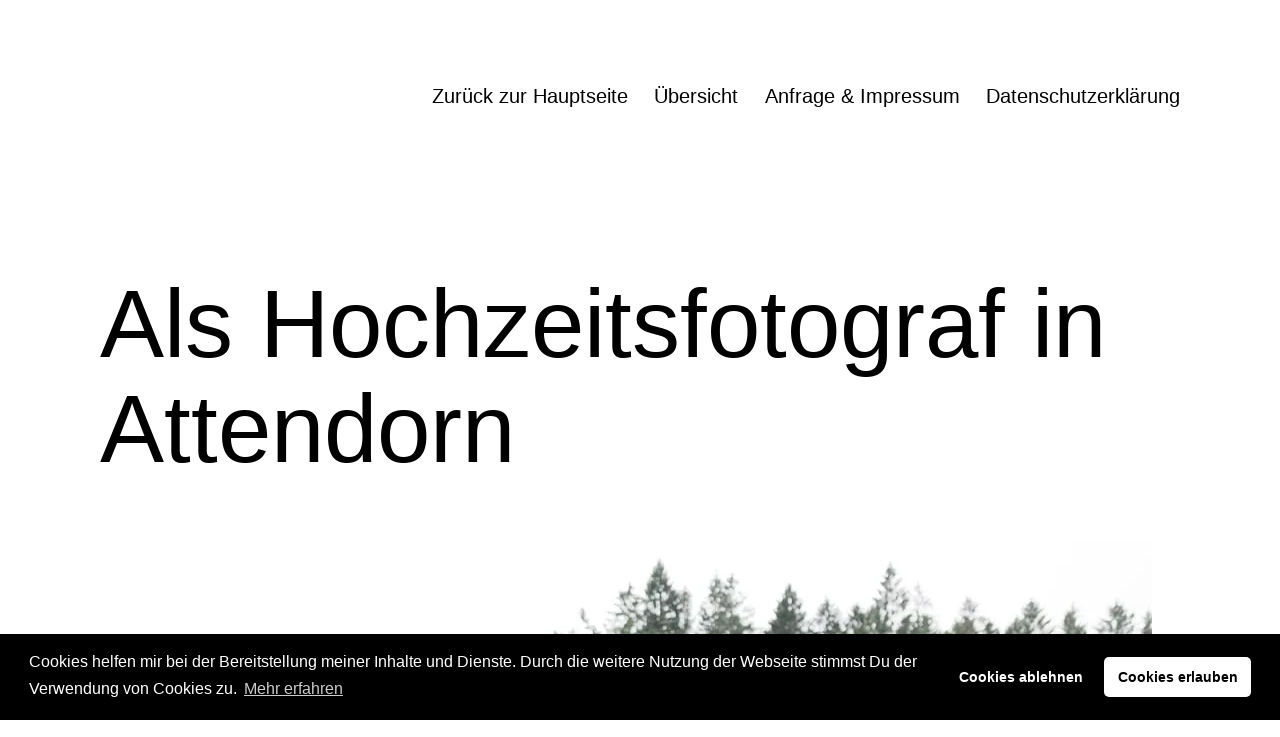

--- FILE ---
content_type: text/html; charset=UTF-8
request_url: https://stefanierothfotografie.de/blog/hochzeitsfotograf-attendorn/
body_size: 20687
content:
<!doctype html>
<html lang="de"  prefix="og: http://ogp.me/ns#">
<head><!--WPC_INSERT_CRITICAL--><!--WPC_INSERT_PRELOAD-->
<meta charset="UTF-8" />
<title>Als Hochzeitsfotograf in Attendorn</title>




<meta name="robots" content="index,follow">
<meta name="googlebot" content="index,follow,max-snippet:-1,max-image-preview:large,max-video-preview:-1">
<meta name="bingbot" content="index,follow,max-snippet:-1,max-image-preview:large,max-video-preview:-1">

<meta name="description" content="Auf dem Weg nach Attendorn muss ich immer wieder lächeln. Was für ein besonderer Tag mich heute erwartet. Eine kleine feine Trauung, die in eine große Überraschungsparty für die Freunde münden wird. Niemand, außer der engsten Familie weiß etwas davon, dass sich Lisa und Olli an diesem frühen Tag im Jahr ihr" />
<link rel="canonical" href="https://stefanierothfotografie.de/blog/hochzeitsfotograf-attendorn/" />
<link rel="alternate" type="application/rss+xml" href="https://stefanierothfotografie.de/blog/sitemap.xml" />

<meta property="og:url" content="https://stefanierothfotografie.de/blog/hochzeitsfotograf-attendorn/" />
<meta property="og:title" content="Als Hochzeitsfotograf in Attendorn" />
<meta property="og:description" content="Auf dem Weg nach Attendorn muss ich immer wieder lächeln. Was für ein besonderer Tag mich heute erwartet. Eine kleine feine Trauung, die in eine große Überraschungsparty für die Freunde münden wird." />
<meta property="og:type" content="article" />
<meta property="og:image" content="https://blog.stefanierothfotografie.de/q:i/r:0/wp:1/w:1/u:https://stefanierothfotografie.de/blog/wp-content/uploads/2016/09/hochzeitsfotograf_attendorn_burg-schnellenberg_35.jpg" />
<meta property="og:image:width" content="1024" />
<meta property="og:image:height" content="684" />
<meta property="og:image:type" content="image/jpeg" />
<meta property="og:site_name" content="Stefanie Roth Fotografie – Hochzeitsfotograf Hamburg, Ostsee &amp; Nordsee" />
<meta property="og:locale" content="de_DE" />
<meta property="og:publish_date" content="2016-11-03T19:11:01+00:00" />
<meta property="article:published_time" content="2016-11-03T19:11:01+00:00" />
<meta property="article:modified_time" content="2018-09-24T12:57:33+00:00" />
<meta property="article:section" content="Real-Wedding" />
<meta property="article:author" content="Stefanie Roth" />

<meta property="article:publisher" content="https://www.facebook.com/stefanierothfotografie" />

<meta property="twitter:url" content="https://stefanierothfotografie.de/blog/hochzeitsfotograf-attendorn/" />
<meta property="twitter:title" content="Als Hochzeitsfotograf in Attendorn" />
<meta property="twitter:description" content="Auf dem Weg nach Attendorn muss ich immer wieder lächeln. Was für ein besonderer Tag mich heute erwartet. Eine kleine feine Trauung, die in eine große Überraschungsparty für die Freunde münden wird. Niemand, außer der engsten Familie weiß etwas davon, dass sich Lisa und Olli an" />
<meta property="twitter:image" content="https://blog.stefanierothfotografie.de/q:i/r:0/wp:1/w:1/u:https://stefanierothfotografie.de/blog/wp-content/uploads/2016/09/hochzeitsfotograf_attendorn_burg-schnellenberg_35.jpg" />
<meta property="twitter:domain" content="Stefanie Roth Fotografie – Hochzeitsfotograf Hamburg, Ostsee &amp; Nordsee" />
<meta property="twitter:card" content="summary_large_image" />
<script type="application/ld+json">{"@context":"https://schema.org","@graph":[{"@type":"NewsArticle","@id":"https://stefanierothfotografie.de/blog/hochzeitsfotograf-attendorn/#NewsArticle","url":"https://stefanierothfotografie.de/blog/hochzeitsfotograf-attendorn/","headline":"Als Hochzeitsfotograf in Attendorn","description":"Auf dem Weg nach Attendorn muss ich immer wieder l\u00e4cheln. Was f\u00fcr ein besonderer Tag mich heute erwartet. Eine kleine feine Trauung, die in eine gro\u00dfe \u00dcberraschungsparty f\u00fcr die Freunde m\u00fcnden wird. Niemand, au\u00dfer der engsten Familie wei\u00df etwas davon, dass sich Lisa und Olli an diesem fr\u00fchen Tag im Jahr ihr","datePublished":"2016-11-03T20:11:00+01:00","dateModified":"2018-09-24T14:57:00+02:00","image":{"@type":"ImageObject","@id":"https://stefanierothfotografie.de/blog/hochzeitsfotograf-attendorn/#13a6b3e8e5","url":"https://blog.stefanierothfotografie.de/q:i/r:0/wp:1/w:1/u:https://stefanierothfotografie.de/blog/wp-content/uploads/2016/09/hochzeitsfotograf_attendorn_burg-schnellenberg_35.jpg","width":"1024","height":"684"},"author":{"@type":"Person","@id":"https://stefanierothfotografie.de/blog/hochzeitsfotograf-attendorn/stefanieroth/#38c45cd2e2","name":"Stefanie Roth","jobTitle":"Fotograf","telephone":"+01702757231","sameAs":["https://www.facebook.com/stefanierothfotografie","https://www.instagram.com/stefanierothfotografie","https://pinterest.de/stefanierothfotografie","https://www.youtube.com/@stefanierothfotografie"],"image":{"@type":"ImageObject","@id":"https://stefanierothfotografie.de/blog/hochzeitsfotograf-attendorn/#e1e04ff12d","url":"https://blog.stefanierothfotografie.de/q:i/r:0/wp:1/w:1/u:https://stefanierothfotografie.de/blog/wp-content/uploads/2018/10/stefanie-roth-fotografie_avatar.png"}},"publisher":{"@id":"https://stefanierothfotografie.de/blog#Person"}},{"@type":"BreadcrumbList","@id":"https://stefanierothfotografie.de/blog/hochzeitsfotograf-attendorn/#breadcrumblist","itemListElement":[{"@type":"ListItem","position":"1","item":{"@id":"https://stefanierothfotografie.de/blog","name":"Stefanie Roth Fotografie \u2013 Hochzeitsfotograf Hamburg, Ostsee &amp; Nordsee | Hochzeitsfotograf f\u00fcr zielbewusste, authentische Brautpaare"}},{"@type":"ListItem","position":"2","item":{"@id":"https://stefanierothfotografie.de/blog/category/real-wedding/","name":"Real-Wedding"}},{"@type":"ListItem","position":"3","item":{"@id":"https://stefanierothfotografie.de/blog/hochzeitsfotograf-attendorn/","name":"Als Hochzeitsfotograf in Attendorn"}}]}]}</script>




	
	<meta name="viewport" content="width=device-width, initial-scale=1" />
	<link rel="dns-prefetch" href="https://optimizerwpc.b-cdn.net" /><link rel="preconnect" href="https://optimizerwpc.b-cdn.net"><link rel="dns-prefetch" href="//blog.stefanierothfotografie.de" /><link rel="preconnect" href="https://blog.stefanierothfotografie.de">
	<style>img:is([sizes="auto" i], [sizes^="auto," i]) { contain-intrinsic-size: 3000px 1500px }</style>
	


<link rel="alternate" type="application/rss+xml" title="Stefanie Roth Fotografie – Hochzeitsfotograf Hamburg, Ostsee &amp; Nordsee &raquo; Feed" href="https://stefanierothfotografie.de/blog/feed/" />
<link rel="alternate" type="application/rss+xml" title="Stefanie Roth Fotografie – Hochzeitsfotograf Hamburg, Ostsee &amp; Nordsee &raquo; Kommentar-Feed" href="https://stefanierothfotografie.de/blog/comments/feed/" />
<link rel="alternate" type="application/rss+xml" title="Stefanie Roth Fotografie – Hochzeitsfotograf Hamburg, Ostsee &amp; Nordsee &raquo; Als Hochzeitsfotograf in Attendorn Kommentar-Feed" href="https://stefanierothfotografie.de/blog/hochzeitsfotograf-attendorn/feed/" />
<script type="text/placeholder" data-script-id="delayed-script-0"></script>
<style id='wp-emoji-styles-inline-css'>

	img.wp-smiley, img.emoji {
		display: inline !important;
		border: none !important;
		box-shadow: none !important;
		height: 1em !important;
		width: 1em !important;
		margin: 0 0.07em !important;
		vertical-align: -0.1em !important;
		background: none !important;
		padding: 0 !important;
	}
</style>
<link rel='stylesheet' id='wp-block-library-css' href='https://blog.stefanierothfotografie.de/m:0/a:https://stefanierothfotografie.de/blog/wp-includes/css/dist/block-library/style.min.css?icv=91a1d9' media='all' />
<style id='wp-block-library-theme-inline-css'>
.wp-block-audio :where(figcaption){color:#555;font-size:13px;text-align:center}.is-dark-theme .wp-block-audio :where(figcaption){color:#ffffffa6}.wp-block-audio{margin:0 0 1em}.wp-block-code{border:1px solid #ccc;border-radius:4px;font-family:Menlo,Consolas,monaco,monospace;padding:.8em 1em}.wp-block-embed :where(figcaption){color:#555;font-size:13px;text-align:center}.is-dark-theme .wp-block-embed :where(figcaption){color:#ffffffa6}.wp-block-embed{margin:0 0 1em}.blocks-gallery-caption{color:#555;font-size:13px;text-align:center}.is-dark-theme .blocks-gallery-caption{color:#ffffffa6}:root :where(.wp-block-image figcaption){color:#555;font-size:13px;text-align:center}.is-dark-theme :root :where(.wp-block-image figcaption){color:#ffffffa6}.wp-block-image{margin:0 0 1em}.wp-block-pullquote{border-bottom:4px solid;border-top:4px solid;color:currentColor;margin-bottom:1.75em}.wp-block-pullquote cite,.wp-block-pullquote footer,.wp-block-pullquote__citation{color:currentColor;font-size:.8125em;font-style:normal;text-transform:uppercase}.wp-block-quote{border-left:.25em solid;margin:0 0 1.75em;padding-left:1em}.wp-block-quote cite,.wp-block-quote footer{color:currentColor;font-size:.8125em;font-style:normal;position:relative}.wp-block-quote:where(.has-text-align-right){border-left:none;border-right:.25em solid;padding-left:0;padding-right:1em}.wp-block-quote:where(.has-text-align-center){border:none;padding-left:0}.wp-block-quote.is-large,.wp-block-quote.is-style-large,.wp-block-quote:where(.is-style-plain){border:none}.wp-block-search .wp-block-search__label{font-weight:700}.wp-block-search__button{border:1px solid #ccc;padding:.375em .625em}:where(.wp-block-group.has-background){padding:1.25em 2.375em}.wp-block-separator.has-css-opacity{opacity:.4}.wp-block-separator{border:none;border-bottom:2px solid;margin-left:auto;margin-right:auto}.wp-block-separator.has-alpha-channel-opacity{opacity:1}.wp-block-separator:not(.is-style-wide):not(.is-style-dots){width:100px}.wp-block-separator.has-background:not(.is-style-dots){border-bottom:none;height:1px}.wp-block-separator.has-background:not(.is-style-wide):not(.is-style-dots){height:2px}.wp-block-table{margin:0 0 1em}.wp-block-table td,.wp-block-table th{word-break:normal}.wp-block-table :where(figcaption){color:#555;font-size:13px;text-align:center}.is-dark-theme .wp-block-table :where(figcaption){color:#ffffffa6}.wp-block-video :where(figcaption){color:#555;font-size:13px;text-align:center}.is-dark-theme .wp-block-video :where(figcaption){color:#ffffffa6}.wp-block-video{margin:0 0 1em}:root :where(.wp-block-template-part.has-background){margin-bottom:0;margin-top:0;padding:1.25em 2.375em}
</style>
<style id='classic-theme-styles-inline-css'>
/*! This file is auto-generated */
.wp-block-button__link{color:#fff;background-color:#32373c;border-radius:9999px;box-shadow:none;text-decoration:none;padding:calc(.667em + 2px) calc(1.333em + 2px);font-size:1.125em}.wp-block-file__button{background:#32373c;color:#fff;text-decoration:none}
</style>
<style id='global-styles-inline-css'>
:root{--wp--preset--aspect-ratio--square: 1;--wp--preset--aspect-ratio--4-3: 4/3;--wp--preset--aspect-ratio--3-4: 3/4;--wp--preset--aspect-ratio--3-2: 3/2;--wp--preset--aspect-ratio--2-3: 2/3;--wp--preset--aspect-ratio--16-9: 16/9;--wp--preset--aspect-ratio--9-16: 9/16;--wp--preset--color--black: #000000;--wp--preset--color--cyan-bluish-gray: #abb8c3;--wp--preset--color--white: #FFFFFF;--wp--preset--color--pale-pink: #f78da7;--wp--preset--color--vivid-red: #cf2e2e;--wp--preset--color--luminous-vivid-orange: #ff6900;--wp--preset--color--luminous-vivid-amber: #fcb900;--wp--preset--color--light-green-cyan: #7bdcb5;--wp--preset--color--vivid-green-cyan: #00d084;--wp--preset--color--pale-cyan-blue: #8ed1fc;--wp--preset--color--vivid-cyan-blue: #0693e3;--wp--preset--color--vivid-purple: #9b51e0;--wp--preset--color--dark-gray: #28303D;--wp--preset--color--gray: #39414D;--wp--preset--color--green: #D1E4DD;--wp--preset--color--blue: #D1DFE4;--wp--preset--color--purple: #D1D1E4;--wp--preset--color--red: #E4D1D1;--wp--preset--color--orange: #E4DAD1;--wp--preset--color--yellow: #EEEADD;--wp--preset--gradient--vivid-cyan-blue-to-vivid-purple: linear-gradient(135deg,rgba(6,147,227,1) 0%,rgb(155,81,224) 100%);--wp--preset--gradient--light-green-cyan-to-vivid-green-cyan: linear-gradient(135deg,rgb(122,220,180) 0%,rgb(0,208,130) 100%);--wp--preset--gradient--luminous-vivid-amber-to-luminous-vivid-orange: linear-gradient(135deg,rgba(252,185,0,1) 0%,rgba(255,105,0,1) 100%);--wp--preset--gradient--luminous-vivid-orange-to-vivid-red: linear-gradient(135deg,rgba(255,105,0,1) 0%,rgb(207,46,46) 100%);--wp--preset--gradient--very-light-gray-to-cyan-bluish-gray: linear-gradient(135deg,rgb(238,238,238) 0%,rgb(169,184,195) 100%);--wp--preset--gradient--cool-to-warm-spectrum: linear-gradient(135deg,rgb(74,234,220) 0%,rgb(151,120,209) 20%,rgb(207,42,186) 40%,rgb(238,44,130) 60%,rgb(251,105,98) 80%,rgb(254,248,76) 100%);--wp--preset--gradient--blush-light-purple: linear-gradient(135deg,rgb(255,206,236) 0%,rgb(152,150,240) 100%);--wp--preset--gradient--blush-bordeaux: linear-gradient(135deg,rgb(254,205,165) 0%,rgb(254,45,45) 50%,rgb(107,0,62) 100%);--wp--preset--gradient--luminous-dusk: linear-gradient(135deg,rgb(255,203,112) 0%,rgb(199,81,192) 50%,rgb(65,88,208) 100%);--wp--preset--gradient--pale-ocean: linear-gradient(135deg,rgb(255,245,203) 0%,rgb(182,227,212) 50%,rgb(51,167,181) 100%);--wp--preset--gradient--electric-grass: linear-gradient(135deg,rgb(202,248,128) 0%,rgb(113,206,126) 100%);--wp--preset--gradient--midnight: linear-gradient(135deg,rgb(2,3,129) 0%,rgb(40,116,252) 100%);--wp--preset--gradient--purple-to-yellow: linear-gradient(160deg, #D1D1E4 0%, #EEEADD 100%);--wp--preset--gradient--yellow-to-purple: linear-gradient(160deg, #EEEADD 0%, #D1D1E4 100%);--wp--preset--gradient--green-to-yellow: linear-gradient(160deg, #D1E4DD 0%, #EEEADD 100%);--wp--preset--gradient--yellow-to-green: linear-gradient(160deg, #EEEADD 0%, #D1E4DD 100%);--wp--preset--gradient--red-to-yellow: linear-gradient(160deg, #E4D1D1 0%, #EEEADD 100%);--wp--preset--gradient--yellow-to-red: linear-gradient(160deg, #EEEADD 0%, #E4D1D1 100%);--wp--preset--gradient--purple-to-red: linear-gradient(160deg, #D1D1E4 0%, #E4D1D1 100%);--wp--preset--gradient--red-to-purple: linear-gradient(160deg, #E4D1D1 0%, #D1D1E4 100%);--wp--preset--font-size--small: 18px;--wp--preset--font-size--medium: 20px;--wp--preset--font-size--large: 24px;--wp--preset--font-size--x-large: 42px;--wp--preset--font-size--extra-small: 16px;--wp--preset--font-size--normal: 20px;--wp--preset--font-size--extra-large: 40px;--wp--preset--font-size--huge: 96px;--wp--preset--font-size--gigantic: 144px;--wp--preset--spacing--20: 0.44rem;--wp--preset--spacing--30: 0.67rem;--wp--preset--spacing--40: 1rem;--wp--preset--spacing--50: 1.5rem;--wp--preset--spacing--60: 2.25rem;--wp--preset--spacing--70: 3.38rem;--wp--preset--spacing--80: 5.06rem;--wp--preset--shadow--natural: 6px 6px 9px rgba(0, 0, 0, 0.2);--wp--preset--shadow--deep: 12px 12px 50px rgba(0, 0, 0, 0.4);--wp--preset--shadow--sharp: 6px 6px 0px rgba(0, 0, 0, 0.2);--wp--preset--shadow--outlined: 6px 6px 0px -3px rgba(255, 255, 255, 1), 6px 6px rgba(0, 0, 0, 1);--wp--preset--shadow--crisp: 6px 6px 0px rgba(0, 0, 0, 1);}:where(.is-layout-flex){gap: 0.5em;}:where(.is-layout-grid){gap: 0.5em;}body .is-layout-flex{display: flex;}.is-layout-flex{flex-wrap: wrap;align-items: center;}.is-layout-flex > :is(*, div){margin: 0;}body .is-layout-grid{display: grid;}.is-layout-grid > :is(*, div){margin: 0;}:where(.wp-block-columns.is-layout-flex){gap: 2em;}:where(.wp-block-columns.is-layout-grid){gap: 2em;}:where(.wp-block-post-template.is-layout-flex){gap: 1.25em;}:where(.wp-block-post-template.is-layout-grid){gap: 1.25em;}.has-black-color{color: var(--wp--preset--color--black) !important;}.has-cyan-bluish-gray-color{color: var(--wp--preset--color--cyan-bluish-gray) !important;}.has-white-color{color: var(--wp--preset--color--white) !important;}.has-pale-pink-color{color: var(--wp--preset--color--pale-pink) !important;}.has-vivid-red-color{color: var(--wp--preset--color--vivid-red) !important;}.has-luminous-vivid-orange-color{color: var(--wp--preset--color--luminous-vivid-orange) !important;}.has-luminous-vivid-amber-color{color: var(--wp--preset--color--luminous-vivid-amber) !important;}.has-light-green-cyan-color{color: var(--wp--preset--color--light-green-cyan) !important;}.has-vivid-green-cyan-color{color: var(--wp--preset--color--vivid-green-cyan) !important;}.has-pale-cyan-blue-color{color: var(--wp--preset--color--pale-cyan-blue) !important;}.has-vivid-cyan-blue-color{color: var(--wp--preset--color--vivid-cyan-blue) !important;}.has-vivid-purple-color{color: var(--wp--preset--color--vivid-purple) !important;}.has-black-background-color{background-color: var(--wp--preset--color--black) !important;}.has-cyan-bluish-gray-background-color{background-color: var(--wp--preset--color--cyan-bluish-gray) !important;}.has-white-background-color{background-color: var(--wp--preset--color--white) !important;}.has-pale-pink-background-color{background-color: var(--wp--preset--color--pale-pink) !important;}.has-vivid-red-background-color{background-color: var(--wp--preset--color--vivid-red) !important;}.has-luminous-vivid-orange-background-color{background-color: var(--wp--preset--color--luminous-vivid-orange) !important;}.has-luminous-vivid-amber-background-color{background-color: var(--wp--preset--color--luminous-vivid-amber) !important;}.has-light-green-cyan-background-color{background-color: var(--wp--preset--color--light-green-cyan) !important;}.has-vivid-green-cyan-background-color{background-color: var(--wp--preset--color--vivid-green-cyan) !important;}.has-pale-cyan-blue-background-color{background-color: var(--wp--preset--color--pale-cyan-blue) !important;}.has-vivid-cyan-blue-background-color{background-color: var(--wp--preset--color--vivid-cyan-blue) !important;}.has-vivid-purple-background-color{background-color: var(--wp--preset--color--vivid-purple) !important;}.has-black-border-color{border-color: var(--wp--preset--color--black) !important;}.has-cyan-bluish-gray-border-color{border-color: var(--wp--preset--color--cyan-bluish-gray) !important;}.has-white-border-color{border-color: var(--wp--preset--color--white) !important;}.has-pale-pink-border-color{border-color: var(--wp--preset--color--pale-pink) !important;}.has-vivid-red-border-color{border-color: var(--wp--preset--color--vivid-red) !important;}.has-luminous-vivid-orange-border-color{border-color: var(--wp--preset--color--luminous-vivid-orange) !important;}.has-luminous-vivid-amber-border-color{border-color: var(--wp--preset--color--luminous-vivid-amber) !important;}.has-light-green-cyan-border-color{border-color: var(--wp--preset--color--light-green-cyan) !important;}.has-vivid-green-cyan-border-color{border-color: var(--wp--preset--color--vivid-green-cyan) !important;}.has-pale-cyan-blue-border-color{border-color: var(--wp--preset--color--pale-cyan-blue) !important;}.has-vivid-cyan-blue-border-color{border-color: var(--wp--preset--color--vivid-cyan-blue) !important;}.has-vivid-purple-border-color{border-color: var(--wp--preset--color--vivid-purple) !important;}.has-vivid-cyan-blue-to-vivid-purple-gradient-background{background: var(--wp--preset--gradient--vivid-cyan-blue-to-vivid-purple) !important;}.has-light-green-cyan-to-vivid-green-cyan-gradient-background{background: var(--wp--preset--gradient--light-green-cyan-to-vivid-green-cyan) !important;}.has-luminous-vivid-amber-to-luminous-vivid-orange-gradient-background{background: var(--wp--preset--gradient--luminous-vivid-amber-to-luminous-vivid-orange) !important;}.has-luminous-vivid-orange-to-vivid-red-gradient-background{background: var(--wp--preset--gradient--luminous-vivid-orange-to-vivid-red) !important;}.has-very-light-gray-to-cyan-bluish-gray-gradient-background{background: var(--wp--preset--gradient--very-light-gray-to-cyan-bluish-gray) !important;}.has-cool-to-warm-spectrum-gradient-background{background: var(--wp--preset--gradient--cool-to-warm-spectrum) !important;}.has-blush-light-purple-gradient-background{background: var(--wp--preset--gradient--blush-light-purple) !important;}.has-blush-bordeaux-gradient-background{background: var(--wp--preset--gradient--blush-bordeaux) !important;}.has-luminous-dusk-gradient-background{background: var(--wp--preset--gradient--luminous-dusk) !important;}.has-pale-ocean-gradient-background{background: var(--wp--preset--gradient--pale-ocean) !important;}.has-electric-grass-gradient-background{background: var(--wp--preset--gradient--electric-grass) !important;}.has-midnight-gradient-background{background: var(--wp--preset--gradient--midnight) !important;}.has-small-font-size{font-size: var(--wp--preset--font-size--small) !important;}.has-medium-font-size{font-size: var(--wp--preset--font-size--medium) !important;}.has-large-font-size{font-size: var(--wp--preset--font-size--large) !important;}.has-x-large-font-size{font-size: var(--wp--preset--font-size--x-large) !important;}
:where(.wp-block-post-template.is-layout-flex){gap: 1.25em;}:where(.wp-block-post-template.is-layout-grid){gap: 1.25em;}
:where(.wp-block-columns.is-layout-flex){gap: 2em;}:where(.wp-block-columns.is-layout-grid){gap: 2em;}
:root :where(.wp-block-pullquote){font-size: 1.5em;line-height: 1.6;}
</style>
<link rel='stylesheet' id='twenty-twenty-one-style-css' href='https://blog.stefanierothfotografie.de/m:0/a:https://stefanierothfotografie.de/blog/wp-content/themes/twentytwentyone/style.css?icv=91a1d9' media='all' />
<style id='twenty-twenty-one-style-inline-css'>
:root{--global--color-background: #ffffff;--global--color-primary: #000;--global--color-secondary: #000;--button--color-background: #000;--button--color-text-hover: #000;}
</style>
<link rel='stylesheet' id='twenty-twenty-one-print-style-css' href='https://blog.stefanierothfotografie.de/m:0/a:https://stefanierothfotografie.de/blog/wp-content/themes/twentytwentyone/assets/css/print.css?icv=91a1d9' media='print' />
<link rel='stylesheet' id='cookieconsent-css' href='https://stefanierothfotografie.de/blog/wp-content/plugins/ga-germanized/assets/css/cookieconsent.css' media='all' />
<script type="text/placeholder" data-script-id="delayed-script-1"></script><script type="text/placeholder" data-script-id="delayed-script-2"></script><style type="text/css">.wpc-bgLazy,.wpc-bgLazy>*{background-image:none!important;}</style><script type="text/placeholder" data-script-id="delayed-script-3"></script><script type="text/placeholder" data-script-id="delayed-script-4"></script>
<script type="text/placeholder" data-script-id="delayed-script-5"></script>
<script type="text/placeholder" data-script-id="delayed-script-6"></script>
<script type="text/placeholder" data-script-id="delayed-script-7"></script>
<link rel="https://api.w.org/" href="https://stefanierothfotografie.de/blog/wp-json/" /><link rel="alternate" title="JSON" type="application/json" href="https://stefanierothfotografie.de/blog/wp-json/wp/v2/posts/1351" /><link rel="EditURI" type="application/rsd+xml" title="RSD" href="https://stefanierothfotografie.de/blog/xmlrpc.php?rsd" />
<meta name="generator" content="WordPress 6.8.2" />
<link rel='shortlink' href='https://stefanierothfotografie.de/blog/?p=1351' />
<link rel="alternate" title="oEmbed (JSON)" type="application/json+oembed" href="https://stefanierothfotografie.de/blog/wp-json/oembed/1.0/embed?url=https%3A%2F%2Fstefanierothfotografie.de%2Fblog%2Fhochzeitsfotograf-attendorn%2F" />
<link rel="alternate" title="oEmbed (XML)" type="text/xml+oembed" href="https://stefanierothfotografie.de/blog/wp-json/oembed/1.0/embed?url=https%3A%2F%2Fstefanierothfotografie.de%2Fblog%2Fhochzeitsfotograf-attendorn%2F&#038;format=xml" />
<meta http-equiv="Content-Security-Policy" content="upgrade-insecure-requests"><link rel="pingback" href="https://stefanierothfotografie.de/blog/xmlrpc.php"><style id="custom-background-css">
body.custom-background { background-color: #ffffff; }
</style>
	<script type="text/placeholder" data-script-id="delayed-script-8"></script><link rel="icon" href="https://blog.stefanierothfotografie.de/q:i/r:0/wp:1/w:1/u:https://stefanierothfotografie.de/blog/wp-content/uploads/2020/04/favicon.png" sizes="32x32" />
<link rel="icon" href="https://blog.stefanierothfotografie.de/q:i/r:0/wp:1/w:1/u:https://stefanierothfotografie.de/blog/wp-content/uploads/2020/04/favicon.png" sizes="192x192" />
<link rel="apple-touch-icon" href="https://blog.stefanierothfotografie.de/q:i/r:0/wp:1/w:1/u:https://stefanierothfotografie.de/blog/wp-content/uploads/2020/04/favicon.png" />
<meta name="msapplication-TileImage" content="https://blog.stefanierothfotografie.de/q:i/r:0/wp:1/w:1/u:https://stefanierothfotografie.de/blog/wp-content/uploads/2020/04/favicon.png" />
</head>

<body class="wp-singular post-template-default single single-post postid-1351 single-format-standard custom-background wp-embed-responsive wp-theme-twentytwentyone is-light-theme has-background-white no-js singular has-main-navigation no-widgets">

<div id="page" class="site">
	<a class="skip-link screen-reader-text" href="#content">Zum Inhalt springen</a>

	
<header id="masthead" class="site-header has-menu">

	

<div class="site-branding">

	
						<p class="screen-reader-text"><a href="https://stefanierothfotografie.de/blog/">Stefanie Roth Fotografie – Hochzeitsfotograf Hamburg, Ostsee &amp; Nordsee</a></p>
			
	</div>
	
	<nav id="site-navigation" class="primary-navigation" aria-label="Hauptmenü">
		<div class="menu-button-container">
			<button id="primary-mobile-menu" class="button" aria-controls="primary-menu-list" aria-expanded="false">
				<span class="dropdown-icon open">Menü					<svg class="svg-icon" width="24" height="24" aria-hidden="true" role="img" focusable="false" viewBox="0 0 24 24" fill="none" xmlns="http://www.w3.org/2000/svg"><path fill-rule="evenodd" clip-rule="evenodd" d="M4.5 6H19.5V7.5H4.5V6ZM4.5 12H19.5V13.5H4.5V12ZM19.5 18H4.5V19.5H19.5V18Z" fill="currentColor"/></svg>				</span>
				<span class="dropdown-icon close">Schließen					<svg class="svg-icon" width="24" height="24" aria-hidden="true" role="img" focusable="false" viewBox="0 0 24 24" fill="none" xmlns="http://www.w3.org/2000/svg"><path fill-rule="evenodd" clip-rule="evenodd" d="M12 10.9394L5.53033 4.46973L4.46967 5.53039L10.9393 12.0001L4.46967 18.4697L5.53033 19.5304L12 13.0607L18.4697 19.5304L19.5303 18.4697L13.0607 12.0001L19.5303 5.53039L18.4697 4.46973L12 10.9394Z" fill="currentColor"/></svg>				</span>
			</button>
		</div>
		<div class="primary-menu-container"><ul id="primary-menu-list" class="menu-wrapper"><li id="menu-item-426" class="menu-item menu-item-type-custom menu-item-object-custom menu-item-426"><a href="https://stefanierothfotografie.de">Zurück zur Hauptseite</a></li>
<li id="menu-item-424" class="menu-item menu-item-type-custom menu-item-object-custom menu-item-home menu-item-424"><a href="https://stefanierothfotografie.de/blog">Übersicht</a></li>
<li id="menu-item-882" class="menu-item menu-item-type-custom menu-item-object-custom menu-item-882"><a href="https://www.stefanierothfotografie.de/#anfrage">Anfrage &#038; Impressum</a></li>
<li id="menu-item-4429" class="menu-item menu-item-type-custom menu-item-object-custom menu-item-4429"><a href="https://stefanierothfotografie.de/datenschutz">Datenschutzerklärung</a></li>
</ul></div>	</nav>

</header>

	<div id="content" class="site-content">
		<div id="primary" class="content-area">
			<main id="main" class="site-main">

<article id="post-1351" class="post-1351 post type-post status-publish format-standard has-post-thumbnail hentry category-real-wedding entry">

	<header class="entry-header alignwide">
		<h1 class="entry-title">Als Hochzeitsfotograf in Attendorn</h1>		
		
			<figure class="post-thumbnail">
				<img srcset="https://blog.stefanierothfotografie.de/q:i/r:0/wp:1/w:1024/u:https://stefanierothfotografie.de/blog/wp-content/uploads/2016/09/hochzeitsfotograf_attendorn_burg-schnellenberg_35.jpg 1024w, https://blog.stefanierothfotografie.de/q:i/r:1/wp:1/w:2048/u:https://stefanierothfotografie.de/blog/wp-content/uploads/2016/09/hochzeitsfotograf_attendorn_burg-schnellenberg_35.jpg 2048w, https://blog.stefanierothfotografie.de/q:i/r:0/wp:1/w:300/u:https://stefanierothfotografie.de/blog/wp-content/uploads/2016/09/hochzeitsfotograf_attendorn_burg-schnellenberg_35-300x200.jpg 300w, https://blog.stefanierothfotografie.de/q:i/r:1/wp:1/w:600/u:https://stefanierothfotografie.de/blog/wp-content/uploads/2016/09/hochzeitsfotograf_attendorn_burg-schnellenberg_35.jpg 600w, https://blog.stefanierothfotografie.de/q:i/r:0/wp:1/w:768/u:https://stefanierothfotografie.de/blog/wp-content/uploads/2016/09/hochzeitsfotograf_attendorn_burg-schnellenberg_35-768x513.jpg 768w, https://blog.stefanierothfotografie.de/q:i/r:1/wp:1/w:1536/u:https://stefanierothfotografie.de/blog/wp-content/uploads/2016/09/hochzeitsfotograf_attendorn_burg-schnellenberg_35.jpg 1536w, https://blog.stefanierothfotografie.de/q:i/r:0/wp:1/w:480/u:https://stefanierothfotografie.de/blog/wp-content/uploads/2016/09/hochzeitsfotograf_attendorn_burg-schnellenberg_35-768x513.jpg 480w, https://blog.stefanierothfotografie.de/q:i/r:1/wp:1/w:960/u:https://stefanierothfotografie.de/blog/wp-content/uploads/2016/09/hochzeitsfotograf_attendorn_burg-schnellenberg_35.jpg 480w" src="https://blog.stefanierothfotografie.de/q:i/r:0/wp:1/w:1/u:https://stefanierothfotografie.de/blog/wp-content/uploads/2016/09/hochzeitsfotograf_attendorn_burg-schnellenberg_35.jpg" width="1024" height="684" sizes="(max-width: 1024px) 100vw, 1024px" style="width:100%;height:66.8%;max-width:1024px;" class="wps-ic-live-cdn wpc-excluded-adaptive wpc-lazy-skipped1 attachment-post-thumbnail size-post-thumbnail wp-post-image wpc-excluded-adaptive wpc-lazy-skipped3" wpc-data="excluded-adaptive" fetchpriority="high" alt="" />							</figure>

					</header>

	<div class="entry-content">
		<p><a class="img" href="https://blog.stefanierothfotografie.de/q:i/r:0/wp:1/w:1/u:https://stefanierothfotografie.de/blog/wp-content/uploads/2016/09/hochzeitsfotograf_attendorn_burg-schnellenberg_01.jpg" title="Hochzeitsfotograf Attendorn Burg Schnellenberg 01"><img srcset="https://blog.stefanierothfotografie.de/q:i/r:0/wp:1/w:1024/u:https://stefanierothfotografie.de/blog/wp-content/uploads/2016/09/hochzeitsfotograf_attendorn_burg-schnellenberg_01.jpg 1024w, https://blog.stefanierothfotografie.de/q:i/r:1/wp:1/w:2048/u:https://stefanierothfotografie.de/blog/wp-content/uploads/2016/09/hochzeitsfotograf_attendorn_burg-schnellenberg_01.jpg 2048w, https://blog.stefanierothfotografie.de/q:i/r:0/wp:1/w:300/u:https://stefanierothfotografie.de/blog/wp-content/uploads/2016/09/hochzeitsfotograf_attendorn_burg-schnellenberg_01-300x200.jpg 300w, https://blog.stefanierothfotografie.de/q:i/r:1/wp:1/w:600/u:https://stefanierothfotografie.de/blog/wp-content/uploads/2016/09/hochzeitsfotograf_attendorn_burg-schnellenberg_01.jpg 600w, https://blog.stefanierothfotografie.de/q:i/r:0/wp:1/w:768/u:https://stefanierothfotografie.de/blog/wp-content/uploads/2016/09/hochzeitsfotograf_attendorn_burg-schnellenberg_01-768x513.jpg 768w, https://blog.stefanierothfotografie.de/q:i/r:1/wp:1/w:1536/u:https://stefanierothfotografie.de/blog/wp-content/uploads/2016/09/hochzeitsfotograf_attendorn_burg-schnellenberg_01.jpg 1536w, https://blog.stefanierothfotografie.de/q:i/r:0/wp:1/w:480/u:https://stefanierothfotografie.de/blog/wp-content/uploads/2016/09/hochzeitsfotograf_attendorn_burg-schnellenberg_01-768x513.jpg 480w, https://blog.stefanierothfotografie.de/q:i/r:1/wp:1/w:960/u:https://stefanierothfotografie.de/blog/wp-content/uploads/2016/09/hochzeitsfotograf_attendorn_burg-schnellenberg_01.jpg 480w" src="https://blog.stefanierothfotografie.de/q:i/r:0/wp:1/w:1/u:https://stefanierothfotografie.de/blog/wp-content/uploads/2016/09/hochzeitsfotograf_attendorn_burg-schnellenberg_01.jpg" title="Hochzeitsfotograf Attendorn Burg Schnellenberg 01" alt="hochzeitsfotograf_attendorn_burg-schnellenberg_01" width="1024" height="684" sizes="(max-width: 1024px) 100vw, 1024px" class="wps-ic-live-cdn wpc-excluded-adaptive wpc-lazy-skipped1 aligncenter size-full wp-image-1352 wpc-excluded-adaptive wpc-lazy-skipped3" wpc-data="excluded-adaptive" fetchpriority="high" alt="hochzeitsfotograf_attendorn_burg-schnellenberg_01" /></a></p>
<p>Auf dem Weg nach Attendorn muss ich immer wieder lächeln. Was für ein besonderer Tag mich heute erwartet. Eine kleine feine Trauung, die in eine große Überraschungsparty für die Freunde münden wird. Niemand, außer der engsten Familie weiß etwas davon, dass sich Lisa und Olli an diesem frühen Tag im Jahr ihr &#8222;Ja&#8220; geben wollen. Ein wirklich außergewöhnlicher Auftrag als Hochzeitsfotograf in <a href="http://www.attendorn.de" title="Attendorn" target="_blank" rel="noopener">Attendorn</a>. So bin ich voller Vorfreude, als ich Lisa treffe. Die Stimmung ist einmalig herzlich. Ich bin bei Freunden zu Gast.</p>
<p>Ein paar Tränchen sehe ich blitzen, als sich das Traumpaar im Garten der Eltern zum ersten Mal erblicken darf. Olli ist Hin- und Weg von seiner Liebsten, wie sie so da steht, ihn anlächelt und so hinreißend aussieht. Einmalig glücklich sind sie immer noch, als die Klänge ihres Liedes im Trauzimmer des Standesamtes Attendorn erklingen und noch mehr, als sie sich die Ringe anstecken. Es scheint, als könnten sie gar nicht glauben, was da passiert. Doch alles passiert gerade so und es ist genau richtig. Lisa und Olli, sie gehören einfach zusammen.</p>
<p>Die Stimmung ist fantastisch ungezwungen, als ich mich mit den Neu-Vermählten, nach den Gratulationen und Umarmungen der Liebsten, auf den Weg zum Fotoshooting mache. Hübsche Ecken im Attendorner Sauerland sind unser Ziel, ebenso machen wir Halt an der <a href="http://www.burg-schnellenberg.de" title="Burg Schnellenberg" target="_blank" rel="noopener">Burg Schnellenberg</a>. Hier gibt es noch etwas Wichtiges zu erledigen. Ich zaubere aus meiner Manteltasche einen kleinen Beutel. Ollis Mama hatte ihn mir zugesteckt. Die Beiden schmunzeln sich an, als sie hineinschauen. Gemeinsam und voller Hingabe schließen sie das kleine Schloss an das Geländer der Burg. Eine ganz einmalige Liebesgeschichte.</p>
<p><a class="img" href="https://blog.stefanierothfotografie.de/q:i/r:0/wp:1/w:1/u:https://stefanierothfotografie.de/blog/wp-content/uploads/2016/09/hochzeitsfotograf_attendorn_burg-schnellenberg_02.jpg" title="Hochzeitsfotograf Attendorn Burg Schnellenberg 02"><img srcset="https://blog.stefanierothfotografie.de/q:i/r:0/wp:1/w:1024/u:https://stefanierothfotografie.de/blog/wp-content/uploads/2016/09/hochzeitsfotograf_attendorn_burg-schnellenberg_02.jpg 1024w, https://blog.stefanierothfotografie.de/q:i/r:1/wp:1/w:2048/u:https://stefanierothfotografie.de/blog/wp-content/uploads/2016/09/hochzeitsfotograf_attendorn_burg-schnellenberg_02.jpg 2048w, https://blog.stefanierothfotografie.de/q:i/r:0/wp:1/w:300/u:https://stefanierothfotografie.de/blog/wp-content/uploads/2016/09/hochzeitsfotograf_attendorn_burg-schnellenberg_02-300x225.jpg 300w, https://blog.stefanierothfotografie.de/q:i/r:1/wp:1/w:600/u:https://stefanierothfotografie.de/blog/wp-content/uploads/2016/09/hochzeitsfotograf_attendorn_burg-schnellenberg_02.jpg 600w, https://blog.stefanierothfotografie.de/q:i/r:0/wp:1/w:768/u:https://stefanierothfotografie.de/blog/wp-content/uploads/2016/09/hochzeitsfotograf_attendorn_burg-schnellenberg_02-768x575.jpg 768w, https://blog.stefanierothfotografie.de/q:i/r:1/wp:1/w:1536/u:https://stefanierothfotografie.de/blog/wp-content/uploads/2016/09/hochzeitsfotograf_attendorn_burg-schnellenberg_02.jpg 1536w, https://blog.stefanierothfotografie.de/q:i/r:0/wp:1/w:480/u:https://stefanierothfotografie.de/blog/wp-content/uploads/2016/09/hochzeitsfotograf_attendorn_burg-schnellenberg_02-768x575.jpg 480w, https://blog.stefanierothfotografie.de/q:i/r:1/wp:1/w:960/u:https://stefanierothfotografie.de/blog/wp-content/uploads/2016/09/hochzeitsfotograf_attendorn_burg-schnellenberg_02.jpg 480w" src="https://blog.stefanierothfotografie.de/q:i/r:0/wp:1/w:1/u:https://stefanierothfotografie.de/blog/wp-content/uploads/2016/09/hochzeitsfotograf_attendorn_burg-schnellenberg_02.jpg" title="Hochzeitsfotograf Attendorn Burg Schnellenberg 02" alt="hochzeitsfotograf_attendorn_burg-schnellenberg_02" width="1024" height="767" sizes="(max-width: 1024px) 100vw, 1024px" class="wps-ic-live-cdn wpc-excluded-adaptive wpc-lazy-skipped1 aligncenter size-full wp-image-1353 wpc-excluded-adaptive wpc-lazy-skipped3" wpc-data="excluded-adaptive" fetchpriority="high" alt="hochzeitsfotograf_attendorn_burg-schnellenberg_02" /></a></p>
<p><strong>Brautpaar</strong> Lisa &amp; Olli</p>
<p><strong>Liebe Lisa, erzähle etwas von Dir. Wer bist Du? Was macht Dich aus? Meine zukünftigen Bräute möchten auch Dich besser kennenlernen.</strong></p>
<p>Ich bin eine gebürtige Sauerländerin, die im Ruhrpott lebt und dort vor kurzem ihr Studium abgeschlossen hat. Und vor allem bin ich jemand, der sich nicht als typische Braut bezeichnen würde. Ich war ehrlich gesagt nie ein großer Freund vom Heiraten, weil ich finde, dass bei dem ganzen Hochzeitstrubel oft der ursprüngliche Sinn verloren geht &#8211; nämlich, dass zwei Menschen sich füreinander entscheiden und diesen Tag so gestalten wie sie sich das erträumen. Trotzdem war für mich immer klar, dass ich Olli irgendwann heiraten und mit ihm mein Leben verbringen will. Als er mir den Antrag gemacht hat, haben wir uns deshalb dazu entschlossen unsere Hochzeit so zu planen, wie wir das für richtig halten. Ein wenig unkonventioneller als vielleicht üblich. Wir haben unsere Trauzeugen als erstes eingeweiht und die Hochzeit als Überraschungsparty organisiert. Unsere Freunde waren völlig ahnungslos, dass sie sich abends auf unserer Hochzeit bei Currywurst und Bier mit uns freuen würden. Unsere Eltern und engsten Verwandten wurden vier Wochen vorher eingeweiht, damit wir diesen besonderen Moment der Trauung mit unseren lieben Familien teilen konnten.</p>
<p><strong>Wie und wo hast Du Deinen Ehemann kennengelernt?  – Erzähle uns Eure Liebesgeschichte.</strong></p>
<p>Unsere Geschichte beginnt tatsächlich schon im Kindergarten. Dort haben wir aber in verschiedenen Kindergruppen gespielt, deshalb haben wir uns nie den Sandkasten geteilt. Wir waren sogar auf der gleichen Grundschule, allerdings wieder in Parallelklassen, weshalb wir uns zwar gesehen aber nie wirklich wahrgenommen haben. Es gibt sogar Fotos aus der Theater-AG, wo wir gemeinsam drauf sind – er als Schneemann, ich als kleine Hexe. Auf der weiterführenden Schule haben wir bis zur 10. Klasse weiter aneinander vorbeigelebt. In der Oberstufe hatte Olli dann schon einen Blick auf mich geworfen, während ich ihn erstmal nur als Freund gesehen habe. Nach den ersten Annäherungsversuchen hat Olli (erneut) furchtbar viel Geduld bewiesen und 10000 DVD-Abende später haben wir uns nach „Nebel des Grauens“ das erste Mal geküsst. Seitdem haben wir schon viele Meilensteine im Leben gemeinsam gemeistert, die uns immer enger zusammengeschweißt haben. Und nach 8 Jahren Beziehung haben wir uns schließlich getraut und freuen uns riesig auf die Zukunft als Mann und Frau.</p>
<p><a class="img" href="https://blog.stefanierothfotografie.de/q:i/r:0/wp:1/w:1/u:https://stefanierothfotografie.de/blog/wp-content/uploads/2016/09/hochzeitsfotograf_attendorn_burg-schnellenberg_03.jpg" title="Hochzeitsfotograf Attendorn Burg Schnellenberg 03"><img srcset="https://blog.stefanierothfotografie.de/q:i/r:0/wp:1/w:1024/u:https://stefanierothfotografie.de/blog/wp-content/uploads/2016/09/hochzeitsfotograf_attendorn_burg-schnellenberg_03.jpg 1024w, https://blog.stefanierothfotografie.de/q:i/r:1/wp:1/w:2048/u:https://stefanierothfotografie.de/blog/wp-content/uploads/2016/09/hochzeitsfotograf_attendorn_burg-schnellenberg_03.jpg 2048w, https://blog.stefanierothfotografie.de/q:i/r:0/wp:1/w:300/u:https://stefanierothfotografie.de/blog/wp-content/uploads/2016/09/hochzeitsfotograf_attendorn_burg-schnellenberg_03-300x200.jpg 300w, https://blog.stefanierothfotografie.de/q:i/r:1/wp:1/w:600/u:https://stefanierothfotografie.de/blog/wp-content/uploads/2016/09/hochzeitsfotograf_attendorn_burg-schnellenberg_03.jpg 600w, https://blog.stefanierothfotografie.de/q:i/r:0/wp:1/w:768/u:https://stefanierothfotografie.de/blog/wp-content/uploads/2016/09/hochzeitsfotograf_attendorn_burg-schnellenberg_03-768x513.jpg 768w, https://blog.stefanierothfotografie.de/q:i/r:1/wp:1/w:1536/u:https://stefanierothfotografie.de/blog/wp-content/uploads/2016/09/hochzeitsfotograf_attendorn_burg-schnellenberg_03.jpg 1536w, https://blog.stefanierothfotografie.de/q:i/r:0/wp:1/w:480/u:https://stefanierothfotografie.de/blog/wp-content/uploads/2016/09/hochzeitsfotograf_attendorn_burg-schnellenberg_03-768x513.jpg 480w, https://blog.stefanierothfotografie.de/q:i/r:1/wp:1/w:960/u:https://stefanierothfotografie.de/blog/wp-content/uploads/2016/09/hochzeitsfotograf_attendorn_burg-schnellenberg_03.jpg 480w" src="https://blog.stefanierothfotografie.de/q:i/r:0/wp:1/w:1/u:https://stefanierothfotografie.de/blog/wp-content/uploads/2016/09/hochzeitsfotograf_attendorn_burg-schnellenberg_03.jpg" title="Hochzeitsfotograf Attendorn Burg Schnellenberg 03" alt="hochzeitsfotograf_attendorn_burg-schnellenberg_03" width="1024" height="684" sizes="(max-width: 1024px) 100vw, 1024px" class="wps-ic-live-cdn wpc-excluded-adaptive wpc-lazy-skipped1 aligncenter size-full wp-image-1354 wpc-excluded-adaptive wpc-lazy-skipped3" wpc-data="excluded-adaptive" fetchpriority="high" alt="hochzeitsfotograf_attendorn_burg-schnellenberg_03" /></a> <a class="img" href="https://blog.stefanierothfotografie.de/q:i/r:0/wp:1/w:1/u:https://stefanierothfotografie.de/blog/wp-content/uploads/2016/09/hochzeitsfotograf_attendorn_burg-schnellenberg_04.jpg" title="Hochzeitsfotograf Attendorn Burg Schnellenberg 04"><img loading="lazy" data-count="5" data-srcset="https://blog.stefanierothfotografie.de/q:i/r:0/wp:1/w:1024/u:https://stefanierothfotografie.de/blog/wp-content/uploads/2016/09/hochzeitsfotograf_attendorn_burg-schnellenberg_04.jpg 1024w, https://blog.stefanierothfotografie.de/q:i/r:1/wp:1/w:2048/u:https://stefanierothfotografie.de/blog/wp-content/uploads/2016/09/hochzeitsfotograf_attendorn_burg-schnellenberg_04.jpg 2048w, https://blog.stefanierothfotografie.de/q:i/r:0/wp:1/w:300/u:https://stefanierothfotografie.de/blog/wp-content/uploads/2016/09/hochzeitsfotograf_attendorn_burg-schnellenberg_04-300x225.jpg 300w, https://blog.stefanierothfotografie.de/q:i/r:1/wp:1/w:600/u:https://stefanierothfotografie.de/blog/wp-content/uploads/2016/09/hochzeitsfotograf_attendorn_burg-schnellenberg_04.jpg 600w, https://blog.stefanierothfotografie.de/q:i/r:0/wp:1/w:768/u:https://stefanierothfotografie.de/blog/wp-content/uploads/2016/09/hochzeitsfotograf_attendorn_burg-schnellenberg_04-768x575.jpg 768w, https://blog.stefanierothfotografie.de/q:i/r:1/wp:1/w:1536/u:https://stefanierothfotografie.de/blog/wp-content/uploads/2016/09/hochzeitsfotograf_attendorn_burg-schnellenberg_04.jpg 1536w, https://blog.stefanierothfotografie.de/q:i/r:0/wp:1/w:480/u:https://stefanierothfotografie.de/blog/wp-content/uploads/2016/09/hochzeitsfotograf_attendorn_burg-schnellenberg_04-768x575.jpg 480w, https://blog.stefanierothfotografie.de/q:i/r:1/wp:1/w:960/u:https://stefanierothfotografie.de/blog/wp-content/uploads/2016/09/hochzeitsfotograf_attendorn_burg-schnellenberg_04.jpg 480w" src="[data-uri]" data-src="https://blog.stefanierothfotografie.de/q:i/r:0/wp:1/w:1/u:https://stefanierothfotografie.de/blog/wp-content/uploads/2016/09/hochzeitsfotograf_attendorn_burg-schnellenberg_04.jpg" loading="lazy" title="Hochzeitsfotograf Attendorn Burg Schnellenberg 04" alt="hochzeitsfotograf_attendorn_burg-schnellenberg_04" width="1024" height="767" sizes="auto, (max-width: 1024px) 100vw, 1024px" data-wpc-loaded="true" class="wps-ic-live-cdn wps-ic-lazy-image aligncenter size-full wp-image-1355" loading="lazy" alt="hochzeitsfotograf_attendorn_burg-schnellenberg_04" /></a> <a class="img" href="https://blog.stefanierothfotografie.de/q:i/r:0/wp:1/w:1/u:https://stefanierothfotografie.de/blog/wp-content/uploads/2016/09/hochzeitsfotograf_attendorn_burg-schnellenberg_05.jpg" title="Hochzeitsfotograf Attendorn Burg Schnellenberg 05"><img loading="lazy" data-count="6" data-srcset="https://blog.stefanierothfotografie.de/q:i/r:0/wp:1/w:1024/u:https://stefanierothfotografie.de/blog/wp-content/uploads/2016/09/hochzeitsfotograf_attendorn_burg-schnellenberg_05.jpg 1024w, https://blog.stefanierothfotografie.de/q:i/r:1/wp:1/w:2048/u:https://stefanierothfotografie.de/blog/wp-content/uploads/2016/09/hochzeitsfotograf_attendorn_burg-schnellenberg_05.jpg 2048w, https://blog.stefanierothfotografie.de/q:i/r:0/wp:1/w:300/u:https://stefanierothfotografie.de/blog/wp-content/uploads/2016/09/hochzeitsfotograf_attendorn_burg-schnellenberg_05-300x200.jpg 300w, https://blog.stefanierothfotografie.de/q:i/r:1/wp:1/w:600/u:https://stefanierothfotografie.de/blog/wp-content/uploads/2016/09/hochzeitsfotograf_attendorn_burg-schnellenberg_05.jpg 600w, https://blog.stefanierothfotografie.de/q:i/r:0/wp:1/w:768/u:https://stefanierothfotografie.de/blog/wp-content/uploads/2016/09/hochzeitsfotograf_attendorn_burg-schnellenberg_05-768x513.jpg 768w, https://blog.stefanierothfotografie.de/q:i/r:1/wp:1/w:1536/u:https://stefanierothfotografie.de/blog/wp-content/uploads/2016/09/hochzeitsfotograf_attendorn_burg-schnellenberg_05.jpg 1536w, https://blog.stefanierothfotografie.de/q:i/r:0/wp:1/w:480/u:https://stefanierothfotografie.de/blog/wp-content/uploads/2016/09/hochzeitsfotograf_attendorn_burg-schnellenberg_05-768x513.jpg 480w, https://blog.stefanierothfotografie.de/q:i/r:1/wp:1/w:960/u:https://stefanierothfotografie.de/blog/wp-content/uploads/2016/09/hochzeitsfotograf_attendorn_burg-schnellenberg_05.jpg 480w" src="[data-uri]" data-src="https://blog.stefanierothfotografie.de/q:i/r:0/wp:1/w:1/u:https://stefanierothfotografie.de/blog/wp-content/uploads/2016/09/hochzeitsfotograf_attendorn_burg-schnellenberg_05.jpg" loading="lazy" title="Hochzeitsfotograf Attendorn Burg Schnellenberg 05" alt="hochzeitsfotograf_attendorn_burg-schnellenberg_05" width="1024" height="684" sizes="auto, (max-width: 1024px) 100vw, 1024px" data-wpc-loaded="true" class="wps-ic-live-cdn wps-ic-lazy-image aligncenter size-full wp-image-1356" loading="lazy" alt="hochzeitsfotograf_attendorn_burg-schnellenberg_05" /></a></p>
<p><strong>Wie würdest Du Deinen Ehemann beschreiben? Was macht ihn zu dem, was Du auf ewig lieben wirst? </strong></p>
<p>Mein Olli ist der liebste, aufrichtigste und wundertollste Mensch, den ich kenne! Es ist das schönste Gefühl der Welt, jemanden gefunden zu haben, der einem trotz aller Ecken und Kanten das Gefühl gibt die tollste Frau der Welt zu sein &#8211; und das schafft Olli jeden Tag. Ich liebe ihn für seinen Humor, seine Wuschelhaare und den tollen Bart, die kleinen Fältchen, die ich morgens als erstes sehe, wenn er lächelt und seinen Ehrgeiz. Ich könnte die Liste noch ewig weiter führen…</p>
<p>Olli ist auch der beste Geschenkemacher der Welt! Ich kenne keinen Mann, der so viel Arbeit und Liebe ins Detail steckt, wenn es darum geht mir eine Freude zu bereiten. Da denke ich zum Beispiel an meinen vorletzten Geburtstag, wo er mich mit einem selbstgeschnittenen Video von allen Freunden, die ich während meines Auslandsaufenthaltes kennen gelernt habe, überrascht hat. Und so schafft er es immer wieder, dass mir seinetwegen Freudentränen über die Wangen kullern. Zuletzt hat er das bei seinem Antrag geschafft, das war ein wunderschöner und intimer Moment, den ich nie vergessen werde. Olli ist der Mensch, den ich auf ewig lieben werde, weil er mein Ruhepol ist. Ich weiß, dass ich mich immer auf ihn verlassen kann. Für mich strahlt er eine Ruhe und Geduld aus, die meine oft temperamentvolle Art wunderbar besänftigen kann. Und all das ist Liebe.</p>
<p><a class="img" href="https://blog.stefanierothfotografie.de/q:i/r:0/wp:1/w:1/u:https://stefanierothfotografie.de/blog/wp-content/uploads/2016/09/hochzeitsfotograf_attendorn_burg-schnellenberg_06.jpg" title="Hochzeitsfotograf Attendorn Burg Schnellenberg 06"><img loading="lazy" data-count="7" data-srcset="https://blog.stefanierothfotografie.de/q:i/r:0/wp:1/w:1024/u:https://stefanierothfotografie.de/blog/wp-content/uploads/2016/09/hochzeitsfotograf_attendorn_burg-schnellenberg_06.jpg 1024w, https://blog.stefanierothfotografie.de/q:i/r:1/wp:1/w:2048/u:https://stefanierothfotografie.de/blog/wp-content/uploads/2016/09/hochzeitsfotograf_attendorn_burg-schnellenberg_06.jpg 2048w, https://blog.stefanierothfotografie.de/q:i/r:0/wp:1/w:300/u:https://stefanierothfotografie.de/blog/wp-content/uploads/2016/09/hochzeitsfotograf_attendorn_burg-schnellenberg_06-300x200.jpg 300w, https://blog.stefanierothfotografie.de/q:i/r:1/wp:1/w:600/u:https://stefanierothfotografie.de/blog/wp-content/uploads/2016/09/hochzeitsfotograf_attendorn_burg-schnellenberg_06.jpg 600w, https://blog.stefanierothfotografie.de/q:i/r:0/wp:1/w:768/u:https://stefanierothfotografie.de/blog/wp-content/uploads/2016/09/hochzeitsfotograf_attendorn_burg-schnellenberg_06-768x513.jpg 768w, https://blog.stefanierothfotografie.de/q:i/r:1/wp:1/w:1536/u:https://stefanierothfotografie.de/blog/wp-content/uploads/2016/09/hochzeitsfotograf_attendorn_burg-schnellenberg_06.jpg 1536w, https://blog.stefanierothfotografie.de/q:i/r:0/wp:1/w:480/u:https://stefanierothfotografie.de/blog/wp-content/uploads/2016/09/hochzeitsfotograf_attendorn_burg-schnellenberg_06-768x513.jpg 480w, https://blog.stefanierothfotografie.de/q:i/r:1/wp:1/w:960/u:https://stefanierothfotografie.de/blog/wp-content/uploads/2016/09/hochzeitsfotograf_attendorn_burg-schnellenberg_06.jpg 480w" src="[data-uri]" data-src="https://blog.stefanierothfotografie.de/q:i/r:0/wp:1/w:1/u:https://stefanierothfotografie.de/blog/wp-content/uploads/2016/09/hochzeitsfotograf_attendorn_burg-schnellenberg_06.jpg" loading="lazy" title="Hochzeitsfotograf Attendorn Burg Schnellenberg 06" alt="hochzeitsfotograf_attendorn_burg-schnellenberg_06" width="1024" height="684" sizes="auto, (max-width: 1024px) 100vw, 1024px" data-wpc-loaded="true" class="wps-ic-live-cdn wps-ic-lazy-image aligncenter size-full wp-image-1357" loading="lazy" alt="hochzeitsfotograf_attendorn_burg-schnellenberg_06" /></a> <a class="img" href="https://blog.stefanierothfotografie.de/q:i/r:0/wp:1/w:1/u:https://stefanierothfotografie.de/blog/wp-content/uploads/2016/09/hochzeitsfotograf_attendorn_burg-schnellenberg_07.jpg" title="Hochzeitsfotograf Attendorn Burg Schnellenberg 07"><img loading="lazy" data-count="8" data-srcset="https://blog.stefanierothfotografie.de/q:i/r:0/wp:1/w:1024/u:https://stefanierothfotografie.de/blog/wp-content/uploads/2016/09/hochzeitsfotograf_attendorn_burg-schnellenberg_07.jpg 1024w, https://blog.stefanierothfotografie.de/q:i/r:1/wp:1/w:2048/u:https://stefanierothfotografie.de/blog/wp-content/uploads/2016/09/hochzeitsfotograf_attendorn_burg-schnellenberg_07.jpg 2048w, https://blog.stefanierothfotografie.de/q:i/r:0/wp:1/w:300/u:https://stefanierothfotografie.de/blog/wp-content/uploads/2016/09/hochzeitsfotograf_attendorn_burg-schnellenberg_07-300x200.jpg 300w, https://blog.stefanierothfotografie.de/q:i/r:1/wp:1/w:600/u:https://stefanierothfotografie.de/blog/wp-content/uploads/2016/09/hochzeitsfotograf_attendorn_burg-schnellenberg_07.jpg 600w, https://blog.stefanierothfotografie.de/q:i/r:0/wp:1/w:768/u:https://stefanierothfotografie.de/blog/wp-content/uploads/2016/09/hochzeitsfotograf_attendorn_burg-schnellenberg_07-768x513.jpg 768w, https://blog.stefanierothfotografie.de/q:i/r:1/wp:1/w:1536/u:https://stefanierothfotografie.de/blog/wp-content/uploads/2016/09/hochzeitsfotograf_attendorn_burg-schnellenberg_07.jpg 1536w, https://blog.stefanierothfotografie.de/q:i/r:0/wp:1/w:480/u:https://stefanierothfotografie.de/blog/wp-content/uploads/2016/09/hochzeitsfotograf_attendorn_burg-schnellenberg_07-768x513.jpg 480w, https://blog.stefanierothfotografie.de/q:i/r:1/wp:1/w:960/u:https://stefanierothfotografie.de/blog/wp-content/uploads/2016/09/hochzeitsfotograf_attendorn_burg-schnellenberg_07.jpg 480w" src="[data-uri]" data-src="https://blog.stefanierothfotografie.de/q:i/r:0/wp:1/w:1/u:https://stefanierothfotografie.de/blog/wp-content/uploads/2016/09/hochzeitsfotograf_attendorn_burg-schnellenberg_07.jpg" loading="lazy" title="Hochzeitsfotograf Attendorn Burg Schnellenberg 07" alt="hochzeitsfotograf_attendorn_burg-schnellenberg_07" width="1024" height="684" sizes="auto, (max-width: 1024px) 100vw, 1024px" data-wpc-loaded="true" class="wps-ic-live-cdn wps-ic-lazy-image aligncenter size-full wp-image-1358" loading="lazy" alt="hochzeitsfotograf_attendorn_burg-schnellenberg_07" /></a> <a class="img" href="https://blog.stefanierothfotografie.de/q:i/r:0/wp:1/w:1/u:https://stefanierothfotografie.de/blog/wp-content/uploads/2016/09/hochzeitsfotograf_attendorn_burg-schnellenberg_08.jpg" title="Hochzeitsfotograf Attendorn Burg Schnellenberg 08"><img loading="lazy" data-count="9" data-srcset="https://blog.stefanierothfotografie.de/q:i/r:0/wp:1/w:1024/u:https://stefanierothfotografie.de/blog/wp-content/uploads/2016/09/hochzeitsfotograf_attendorn_burg-schnellenberg_08.jpg 1024w, https://blog.stefanierothfotografie.de/q:i/r:1/wp:1/w:2048/u:https://stefanierothfotografie.de/blog/wp-content/uploads/2016/09/hochzeitsfotograf_attendorn_burg-schnellenberg_08.jpg 2048w, https://blog.stefanierothfotografie.de/q:i/r:0/wp:1/w:300/u:https://stefanierothfotografie.de/blog/wp-content/uploads/2016/09/hochzeitsfotograf_attendorn_burg-schnellenberg_08-300x200.jpg 300w, https://blog.stefanierothfotografie.de/q:i/r:1/wp:1/w:600/u:https://stefanierothfotografie.de/blog/wp-content/uploads/2016/09/hochzeitsfotograf_attendorn_burg-schnellenberg_08.jpg 600w, https://blog.stefanierothfotografie.de/q:i/r:0/wp:1/w:768/u:https://stefanierothfotografie.de/blog/wp-content/uploads/2016/09/hochzeitsfotograf_attendorn_burg-schnellenberg_08-768x513.jpg 768w, https://blog.stefanierothfotografie.de/q:i/r:1/wp:1/w:1536/u:https://stefanierothfotografie.de/blog/wp-content/uploads/2016/09/hochzeitsfotograf_attendorn_burg-schnellenberg_08.jpg 1536w, https://blog.stefanierothfotografie.de/q:i/r:0/wp:1/w:480/u:https://stefanierothfotografie.de/blog/wp-content/uploads/2016/09/hochzeitsfotograf_attendorn_burg-schnellenberg_08-768x513.jpg 480w, https://blog.stefanierothfotografie.de/q:i/r:1/wp:1/w:960/u:https://stefanierothfotografie.de/blog/wp-content/uploads/2016/09/hochzeitsfotograf_attendorn_burg-schnellenberg_08.jpg 480w" src="[data-uri]" data-src="https://blog.stefanierothfotografie.de/q:i/r:0/wp:1/w:1/u:https://stefanierothfotografie.de/blog/wp-content/uploads/2016/09/hochzeitsfotograf_attendorn_burg-schnellenberg_08.jpg" loading="lazy" title="Hochzeitsfotograf Attendorn Burg Schnellenberg 08" alt="hochzeitsfotograf_attendorn_burg-schnellenberg_08" width="1024" height="684" sizes="auto, (max-width: 1024px) 100vw, 1024px" data-wpc-loaded="true" class="wps-ic-live-cdn wps-ic-lazy-image aligncenter size-full wp-image-1359" loading="lazy" alt="hochzeitsfotograf_attendorn_burg-schnellenberg_08" /></a> <a class="img" href="https://blog.stefanierothfotografie.de/q:i/r:0/wp:1/w:1/u:https://stefanierothfotografie.de/blog/wp-content/uploads/2016/09/hochzeitsfotograf_attendorn_burg-schnellenberg_09.jpg" title="Hochzeitsfotograf Attendorn Burg Schnellenberg 09"><img loading="lazy" data-count="10" data-srcset="https://blog.stefanierothfotografie.de/q:i/r:0/wp:1/w:1024/u:https://stefanierothfotografie.de/blog/wp-content/uploads/2016/09/hochzeitsfotograf_attendorn_burg-schnellenberg_09.jpg 1024w, https://blog.stefanierothfotografie.de/q:i/r:1/wp:1/w:2048/u:https://stefanierothfotografie.de/blog/wp-content/uploads/2016/09/hochzeitsfotograf_attendorn_burg-schnellenberg_09.jpg 2048w, https://blog.stefanierothfotografie.de/q:i/r:0/wp:1/w:300/u:https://stefanierothfotografie.de/blog/wp-content/uploads/2016/09/hochzeitsfotograf_attendorn_burg-schnellenberg_09-300x225.jpg 300w, https://blog.stefanierothfotografie.de/q:i/r:1/wp:1/w:600/u:https://stefanierothfotografie.de/blog/wp-content/uploads/2016/09/hochzeitsfotograf_attendorn_burg-schnellenberg_09.jpg 600w, https://blog.stefanierothfotografie.de/q:i/r:0/wp:1/w:768/u:https://stefanierothfotografie.de/blog/wp-content/uploads/2016/09/hochzeitsfotograf_attendorn_burg-schnellenberg_09-768x575.jpg 768w, https://blog.stefanierothfotografie.de/q:i/r:1/wp:1/w:1536/u:https://stefanierothfotografie.de/blog/wp-content/uploads/2016/09/hochzeitsfotograf_attendorn_burg-schnellenberg_09.jpg 1536w, https://blog.stefanierothfotografie.de/q:i/r:0/wp:1/w:480/u:https://stefanierothfotografie.de/blog/wp-content/uploads/2016/09/hochzeitsfotograf_attendorn_burg-schnellenberg_09-768x575.jpg 480w, https://blog.stefanierothfotografie.de/q:i/r:1/wp:1/w:960/u:https://stefanierothfotografie.de/blog/wp-content/uploads/2016/09/hochzeitsfotograf_attendorn_burg-schnellenberg_09.jpg 480w" src="[data-uri]" data-src="https://blog.stefanierothfotografie.de/q:i/r:0/wp:1/w:1/u:https://stefanierothfotografie.de/blog/wp-content/uploads/2016/09/hochzeitsfotograf_attendorn_burg-schnellenberg_09.jpg" loading="lazy" title="Hochzeitsfotograf Attendorn Burg Schnellenberg 09" alt="hochzeitsfotograf_attendorn_burg-schnellenberg_09" width="1024" height="767" sizes="auto, (max-width: 1024px) 100vw, 1024px" data-wpc-loaded="true" class="wps-ic-live-cdn wps-ic-lazy-image aligncenter size-full wp-image-1360" loading="lazy" alt="hochzeitsfotograf_attendorn_burg-schnellenberg_09" /></a></p>
<p><strong>Habt ihr ein gemeinsames Lied – was berührt es in Dir?</strong></p>
<p>Ja, wir haben beide schon mehrere Auslandsaufenthalte räumlich getrennt voneinander verbringen müssen. Kurz bevor Olli ein halbes Jahr nach Schweden und ich nach Frankreich gegangen sind, hat Olli mir Konzertkarten für Philipp Poisel geschenkt. Und das Lied „Wo fängt dein Himmel an?“, wo tatsächlich Schweden besungen wird, erinnert mich total an diese Zeit, die nicht immer leicht für uns war. Deshalb haben wir dieses Lied auch zu Beginn der Trauung abgespielt. Das war ein Gänsehaut-Moment!</p>
<h3 style="text-align: center;">&#8222;Seit ich dich getroffen hab,<br />
bleibt mein Herz manchmal stehn.&#8220;<br />
Philipp Poisel</h3>
<p><a class="img" href="https://blog.stefanierothfotografie.de/q:i/r:0/wp:1/w:1/u:https://stefanierothfotografie.de/blog/wp-content/uploads/2016/09/hochzeitsfotograf_attendorn_burg-schnellenberg_10.jpg" title="Hochzeitsfotograf Attendorn Burg Schnellenberg 10"><img loading="lazy" data-count="11" data-srcset="https://blog.stefanierothfotografie.de/q:i/r:0/wp:1/w:1024/u:https://stefanierothfotografie.de/blog/wp-content/uploads/2016/09/hochzeitsfotograf_attendorn_burg-schnellenberg_10.jpg 1024w, https://blog.stefanierothfotografie.de/q:i/r:1/wp:1/w:2048/u:https://stefanierothfotografie.de/blog/wp-content/uploads/2016/09/hochzeitsfotograf_attendorn_burg-schnellenberg_10.jpg 2048w, https://blog.stefanierothfotografie.de/q:i/r:0/wp:1/w:300/u:https://stefanierothfotografie.de/blog/wp-content/uploads/2016/09/hochzeitsfotograf_attendorn_burg-schnellenberg_10-300x200.jpg 300w, https://blog.stefanierothfotografie.de/q:i/r:1/wp:1/w:600/u:https://stefanierothfotografie.de/blog/wp-content/uploads/2016/09/hochzeitsfotograf_attendorn_burg-schnellenberg_10.jpg 600w, https://blog.stefanierothfotografie.de/q:i/r:0/wp:1/w:768/u:https://stefanierothfotografie.de/blog/wp-content/uploads/2016/09/hochzeitsfotograf_attendorn_burg-schnellenberg_10-768x513.jpg 768w, https://blog.stefanierothfotografie.de/q:i/r:1/wp:1/w:1536/u:https://stefanierothfotografie.de/blog/wp-content/uploads/2016/09/hochzeitsfotograf_attendorn_burg-schnellenberg_10.jpg 1536w, https://blog.stefanierothfotografie.de/q:i/r:0/wp:1/w:480/u:https://stefanierothfotografie.de/blog/wp-content/uploads/2016/09/hochzeitsfotograf_attendorn_burg-schnellenberg_10-768x513.jpg 480w, https://blog.stefanierothfotografie.de/q:i/r:1/wp:1/w:960/u:https://stefanierothfotografie.de/blog/wp-content/uploads/2016/09/hochzeitsfotograf_attendorn_burg-schnellenberg_10.jpg 480w" src="[data-uri]" data-src="https://blog.stefanierothfotografie.de/q:i/r:0/wp:1/w:1/u:https://stefanierothfotografie.de/blog/wp-content/uploads/2016/09/hochzeitsfotograf_attendorn_burg-schnellenberg_10.jpg" loading="lazy" title="Hochzeitsfotograf Attendorn Burg Schnellenberg 10" alt="hochzeitsfotograf_attendorn_burg-schnellenberg_10" width="1024" height="684" sizes="auto, (max-width: 1024px) 100vw, 1024px" data-wpc-loaded="true" class="wps-ic-live-cdn wps-ic-lazy-image aligncenter size-full wp-image-1361" loading="lazy" alt="hochzeitsfotograf_attendorn_burg-schnellenberg_10" /></a> <a class="img" href="https://blog.stefanierothfotografie.de/q:i/r:0/wp:1/w:1/u:https://stefanierothfotografie.de/blog/wp-content/uploads/2016/09/hochzeitsfotograf_attendorn_burg-schnellenberg_11.jpg" title="Hochzeitsfotograf Attendorn Burg Schnellenberg 11"><img loading="lazy" data-count="12" data-srcset="https://blog.stefanierothfotografie.de/q:i/r:0/wp:1/w:1024/u:https://stefanierothfotografie.de/blog/wp-content/uploads/2016/09/hochzeitsfotograf_attendorn_burg-schnellenberg_11.jpg 1024w, https://blog.stefanierothfotografie.de/q:i/r:1/wp:1/w:2048/u:https://stefanierothfotografie.de/blog/wp-content/uploads/2016/09/hochzeitsfotograf_attendorn_burg-schnellenberg_11.jpg 2048w, https://blog.stefanierothfotografie.de/q:i/r:0/wp:1/w:300/u:https://stefanierothfotografie.de/blog/wp-content/uploads/2016/09/hochzeitsfotograf_attendorn_burg-schnellenberg_11-300x200.jpg 300w, https://blog.stefanierothfotografie.de/q:i/r:1/wp:1/w:600/u:https://stefanierothfotografie.de/blog/wp-content/uploads/2016/09/hochzeitsfotograf_attendorn_burg-schnellenberg_11.jpg 600w, https://blog.stefanierothfotografie.de/q:i/r:0/wp:1/w:768/u:https://stefanierothfotografie.de/blog/wp-content/uploads/2016/09/hochzeitsfotograf_attendorn_burg-schnellenberg_11-768x513.jpg 768w, https://blog.stefanierothfotografie.de/q:i/r:1/wp:1/w:1536/u:https://stefanierothfotografie.de/blog/wp-content/uploads/2016/09/hochzeitsfotograf_attendorn_burg-schnellenberg_11.jpg 1536w, https://blog.stefanierothfotografie.de/q:i/r:0/wp:1/w:480/u:https://stefanierothfotografie.de/blog/wp-content/uploads/2016/09/hochzeitsfotograf_attendorn_burg-schnellenberg_11-768x513.jpg 480w, https://blog.stefanierothfotografie.de/q:i/r:1/wp:1/w:960/u:https://stefanierothfotografie.de/blog/wp-content/uploads/2016/09/hochzeitsfotograf_attendorn_burg-schnellenberg_11.jpg 480w" src="[data-uri]" data-src="https://blog.stefanierothfotografie.de/q:i/r:0/wp:1/w:1/u:https://stefanierothfotografie.de/blog/wp-content/uploads/2016/09/hochzeitsfotograf_attendorn_burg-schnellenberg_11.jpg" loading="lazy" title="Hochzeitsfotograf Attendorn Burg Schnellenberg 11" alt="hochzeitsfotograf_attendorn_burg-schnellenberg_11" width="1024" height="684" sizes="auto, (max-width: 1024px) 100vw, 1024px" data-wpc-loaded="true" class="wps-ic-live-cdn wps-ic-lazy-image aligncenter size-full wp-image-1362" loading="lazy" alt="hochzeitsfotograf_attendorn_burg-schnellenberg_11" /></a> <a class="img" href="https://blog.stefanierothfotografie.de/q:i/r:0/wp:1/w:1/u:https://stefanierothfotografie.de/blog/wp-content/uploads/2016/09/hochzeitsfotograf_attendorn_burg-schnellenberg_12.jpg" title="Hochzeitsfotograf Attendorn Burg Schnellenberg 12"><img loading="lazy" data-count="13" data-srcset="https://blog.stefanierothfotografie.de/q:i/r:0/wp:1/w:1024/u:https://stefanierothfotografie.de/blog/wp-content/uploads/2016/09/hochzeitsfotograf_attendorn_burg-schnellenberg_12.jpg 1024w, https://blog.stefanierothfotografie.de/q:i/r:1/wp:1/w:2048/u:https://stefanierothfotografie.de/blog/wp-content/uploads/2016/09/hochzeitsfotograf_attendorn_burg-schnellenberg_12.jpg 2048w, https://blog.stefanierothfotografie.de/q:i/r:0/wp:1/w:300/u:https://stefanierothfotografie.de/blog/wp-content/uploads/2016/09/hochzeitsfotograf_attendorn_burg-schnellenberg_12-300x225.jpg 300w, https://blog.stefanierothfotografie.de/q:i/r:1/wp:1/w:600/u:https://stefanierothfotografie.de/blog/wp-content/uploads/2016/09/hochzeitsfotograf_attendorn_burg-schnellenberg_12.jpg 600w, https://blog.stefanierothfotografie.de/q:i/r:0/wp:1/w:768/u:https://stefanierothfotografie.de/blog/wp-content/uploads/2016/09/hochzeitsfotograf_attendorn_burg-schnellenberg_12-768x575.jpg 768w, https://blog.stefanierothfotografie.de/q:i/r:1/wp:1/w:1536/u:https://stefanierothfotografie.de/blog/wp-content/uploads/2016/09/hochzeitsfotograf_attendorn_burg-schnellenberg_12.jpg 1536w, https://blog.stefanierothfotografie.de/q:i/r:0/wp:1/w:480/u:https://stefanierothfotografie.de/blog/wp-content/uploads/2016/09/hochzeitsfotograf_attendorn_burg-schnellenberg_12-768x575.jpg 480w, https://blog.stefanierothfotografie.de/q:i/r:1/wp:1/w:960/u:https://stefanierothfotografie.de/blog/wp-content/uploads/2016/09/hochzeitsfotograf_attendorn_burg-schnellenberg_12.jpg 480w" src="[data-uri]" data-src="https://blog.stefanierothfotografie.de/q:i/r:0/wp:1/w:1/u:https://stefanierothfotografie.de/blog/wp-content/uploads/2016/09/hochzeitsfotograf_attendorn_burg-schnellenberg_12.jpg" loading="lazy" title="Hochzeitsfotograf Attendorn Burg Schnellenberg 12" alt="hochzeitsfotograf_attendorn_burg-schnellenberg_12" width="1024" height="767" sizes="auto, (max-width: 1024px) 100vw, 1024px" data-wpc-loaded="true" class="wps-ic-live-cdn wps-ic-lazy-image aligncenter size-full wp-image-1363" loading="lazy" alt="hochzeitsfotograf_attendorn_burg-schnellenberg_12" /></a> <a class="img" href="https://blog.stefanierothfotografie.de/q:i/r:0/wp:1/w:1/u:https://stefanierothfotografie.de/blog/wp-content/uploads/2016/09/hochzeitsfotograf_attendorn_burg-schnellenberg_13.jpg" title="Hochzeitsfotograf Attendorn Burg Schnellenberg 13"><img loading="lazy" data-count="14" data-srcset="https://blog.stefanierothfotografie.de/q:i/r:0/wp:1/w:1024/u:https://stefanierothfotografie.de/blog/wp-content/uploads/2016/09/hochzeitsfotograf_attendorn_burg-schnellenberg_13.jpg 1024w, https://blog.stefanierothfotografie.de/q:i/r:1/wp:1/w:2048/u:https://stefanierothfotografie.de/blog/wp-content/uploads/2016/09/hochzeitsfotograf_attendorn_burg-schnellenberg_13.jpg 2048w, https://blog.stefanierothfotografie.de/q:i/r:0/wp:1/w:300/u:https://stefanierothfotografie.de/blog/wp-content/uploads/2016/09/hochzeitsfotograf_attendorn_burg-schnellenberg_13-300x200.jpg 300w, https://blog.stefanierothfotografie.de/q:i/r:1/wp:1/w:600/u:https://stefanierothfotografie.de/blog/wp-content/uploads/2016/09/hochzeitsfotograf_attendorn_burg-schnellenberg_13.jpg 600w, https://blog.stefanierothfotografie.de/q:i/r:0/wp:1/w:768/u:https://stefanierothfotografie.de/blog/wp-content/uploads/2016/09/hochzeitsfotograf_attendorn_burg-schnellenberg_13-768x513.jpg 768w, https://blog.stefanierothfotografie.de/q:i/r:1/wp:1/w:1536/u:https://stefanierothfotografie.de/blog/wp-content/uploads/2016/09/hochzeitsfotograf_attendorn_burg-schnellenberg_13.jpg 1536w, https://blog.stefanierothfotografie.de/q:i/r:0/wp:1/w:480/u:https://stefanierothfotografie.de/blog/wp-content/uploads/2016/09/hochzeitsfotograf_attendorn_burg-schnellenberg_13-768x513.jpg 480w, https://blog.stefanierothfotografie.de/q:i/r:1/wp:1/w:960/u:https://stefanierothfotografie.de/blog/wp-content/uploads/2016/09/hochzeitsfotograf_attendorn_burg-schnellenberg_13.jpg 480w" src="[data-uri]" data-src="https://blog.stefanierothfotografie.de/q:i/r:0/wp:1/w:1/u:https://stefanierothfotografie.de/blog/wp-content/uploads/2016/09/hochzeitsfotograf_attendorn_burg-schnellenberg_13.jpg" loading="lazy" title="Hochzeitsfotograf Attendorn Burg Schnellenberg 13" alt="hochzeitsfotograf_attendorn_burg-schnellenberg_13" width="1024" height="684" sizes="auto, (max-width: 1024px) 100vw, 1024px" data-wpc-loaded="true" class="wps-ic-live-cdn wps-ic-lazy-image aligncenter size-full wp-image-1364" loading="lazy" alt="hochzeitsfotograf_attendorn_burg-schnellenberg_13" /></a><a class="img" href="https://blog.stefanierothfotografie.de/q:i/r:0/wp:1/w:1/u:https://stefanierothfotografie.de/blog/wp-content/uploads/2016/09/hochzeitsfotograf_attendorn_burg-schnellenberg_15.jpg" title="Hochzeitsfotograf Attendorn Burg Schnellenberg 15"><img loading="lazy" data-count="15" data-srcset="https://blog.stefanierothfotografie.de/q:i/r:0/wp:1/w:1024/u:https://stefanierothfotografie.de/blog/wp-content/uploads/2016/09/hochzeitsfotograf_attendorn_burg-schnellenberg_15.jpg 1024w, https://blog.stefanierothfotografie.de/q:i/r:1/wp:1/w:2048/u:https://stefanierothfotografie.de/blog/wp-content/uploads/2016/09/hochzeitsfotograf_attendorn_burg-schnellenberg_15.jpg 2048w, https://blog.stefanierothfotografie.de/q:i/r:0/wp:1/w:300/u:https://stefanierothfotografie.de/blog/wp-content/uploads/2016/09/hochzeitsfotograf_attendorn_burg-schnellenberg_15-300x225.jpg 300w, https://blog.stefanierothfotografie.de/q:i/r:1/wp:1/w:600/u:https://stefanierothfotografie.de/blog/wp-content/uploads/2016/09/hochzeitsfotograf_attendorn_burg-schnellenberg_15.jpg 600w, https://blog.stefanierothfotografie.de/q:i/r:0/wp:1/w:768/u:https://stefanierothfotografie.de/blog/wp-content/uploads/2016/09/hochzeitsfotograf_attendorn_burg-schnellenberg_15-768x575.jpg 768w, https://blog.stefanierothfotografie.de/q:i/r:1/wp:1/w:1536/u:https://stefanierothfotografie.de/blog/wp-content/uploads/2016/09/hochzeitsfotograf_attendorn_burg-schnellenberg_15.jpg 1536w, https://blog.stefanierothfotografie.de/q:i/r:0/wp:1/w:480/u:https://stefanierothfotografie.de/blog/wp-content/uploads/2016/09/hochzeitsfotograf_attendorn_burg-schnellenberg_15-768x575.jpg 480w, https://blog.stefanierothfotografie.de/q:i/r:1/wp:1/w:960/u:https://stefanierothfotografie.de/blog/wp-content/uploads/2016/09/hochzeitsfotograf_attendorn_burg-schnellenberg_15.jpg 480w" src="[data-uri]" data-src="https://blog.stefanierothfotografie.de/q:i/r:0/wp:1/w:1/u:https://stefanierothfotografie.de/blog/wp-content/uploads/2016/09/hochzeitsfotograf_attendorn_burg-schnellenberg_15.jpg" loading="lazy" title="Hochzeitsfotograf Attendorn Burg Schnellenberg 15" alt="hochzeitsfotograf_attendorn_burg-schnellenberg_15" width="1024" height="767" sizes="auto, (max-width: 1024px) 100vw, 1024px" data-wpc-loaded="true" class="wps-ic-live-cdn wps-ic-lazy-image aligncenter size-full wp-image-1369" loading="lazy" alt="hochzeitsfotograf_attendorn_burg-schnellenberg_15" /></a> <a class="img" href="https://blog.stefanierothfotografie.de/q:i/r:0/wp:1/w:1/u:https://stefanierothfotografie.de/blog/wp-content/uploads/2016/09/hochzeitsfotograf_attendorn_burg-schnellenberg_16.jpg" title="Hochzeitsfotograf Attendorn Burg Schnellenberg 16"><img loading="lazy" data-count="16" data-srcset="https://blog.stefanierothfotografie.de/q:i/r:0/wp:1/w:1024/u:https://stefanierothfotografie.de/blog/wp-content/uploads/2016/09/hochzeitsfotograf_attendorn_burg-schnellenberg_16.jpg 1024w, https://blog.stefanierothfotografie.de/q:i/r:1/wp:1/w:2048/u:https://stefanierothfotografie.de/blog/wp-content/uploads/2016/09/hochzeitsfotograf_attendorn_burg-schnellenberg_16.jpg 2048w, https://blog.stefanierothfotografie.de/q:i/r:0/wp:1/w:300/u:https://stefanierothfotografie.de/blog/wp-content/uploads/2016/09/hochzeitsfotograf_attendorn_burg-schnellenberg_16-300x200.jpg 300w, https://blog.stefanierothfotografie.de/q:i/r:1/wp:1/w:600/u:https://stefanierothfotografie.de/blog/wp-content/uploads/2016/09/hochzeitsfotograf_attendorn_burg-schnellenberg_16.jpg 600w, https://blog.stefanierothfotografie.de/q:i/r:0/wp:1/w:768/u:https://stefanierothfotografie.de/blog/wp-content/uploads/2016/09/hochzeitsfotograf_attendorn_burg-schnellenberg_16-768x513.jpg 768w, https://blog.stefanierothfotografie.de/q:i/r:1/wp:1/w:1536/u:https://stefanierothfotografie.de/blog/wp-content/uploads/2016/09/hochzeitsfotograf_attendorn_burg-schnellenberg_16.jpg 1536w, https://blog.stefanierothfotografie.de/q:i/r:0/wp:1/w:480/u:https://stefanierothfotografie.de/blog/wp-content/uploads/2016/09/hochzeitsfotograf_attendorn_burg-schnellenberg_16-768x513.jpg 480w, https://blog.stefanierothfotografie.de/q:i/r:1/wp:1/w:960/u:https://stefanierothfotografie.de/blog/wp-content/uploads/2016/09/hochzeitsfotograf_attendorn_burg-schnellenberg_16.jpg 480w" src="[data-uri]" data-src="https://blog.stefanierothfotografie.de/q:i/r:0/wp:1/w:1/u:https://stefanierothfotografie.de/blog/wp-content/uploads/2016/09/hochzeitsfotograf_attendorn_burg-schnellenberg_16.jpg" loading="lazy" title="Hochzeitsfotograf Attendorn Burg Schnellenberg 16" alt="hochzeitsfotograf_attendorn_burg-schnellenberg_16" width="1024" height="684" sizes="auto, (max-width: 1024px) 100vw, 1024px" data-wpc-loaded="true" class="wps-ic-live-cdn wps-ic-lazy-image aligncenter size-full wp-image-1370" loading="lazy" alt="hochzeitsfotograf_attendorn_burg-schnellenberg_16" /></a> <a class="img" href="https://blog.stefanierothfotografie.de/q:i/r:0/wp:1/w:1/u:https://stefanierothfotografie.de/blog/wp-content/uploads/2016/09/hochzeitsfotograf_attendorn_burg-schnellenberg_17.jpg" title="Hochzeitsfotograf Attendorn Burg Schnellenberg 17"><img loading="lazy" data-count="17" data-srcset="https://blog.stefanierothfotografie.de/q:i/r:0/wp:1/w:1024/u:https://stefanierothfotografie.de/blog/wp-content/uploads/2016/09/hochzeitsfotograf_attendorn_burg-schnellenberg_17.jpg 1024w, https://blog.stefanierothfotografie.de/q:i/r:1/wp:1/w:2048/u:https://stefanierothfotografie.de/blog/wp-content/uploads/2016/09/hochzeitsfotograf_attendorn_burg-schnellenberg_17.jpg 2048w, https://blog.stefanierothfotografie.de/q:i/r:0/wp:1/w:300/u:https://stefanierothfotografie.de/blog/wp-content/uploads/2016/09/hochzeitsfotograf_attendorn_burg-schnellenberg_17-300x200.jpg 300w, https://blog.stefanierothfotografie.de/q:i/r:1/wp:1/w:600/u:https://stefanierothfotografie.de/blog/wp-content/uploads/2016/09/hochzeitsfotograf_attendorn_burg-schnellenberg_17.jpg 600w, https://blog.stefanierothfotografie.de/q:i/r:0/wp:1/w:768/u:https://stefanierothfotografie.de/blog/wp-content/uploads/2016/09/hochzeitsfotograf_attendorn_burg-schnellenberg_17-768x513.jpg 768w, https://blog.stefanierothfotografie.de/q:i/r:1/wp:1/w:1536/u:https://stefanierothfotografie.de/blog/wp-content/uploads/2016/09/hochzeitsfotograf_attendorn_burg-schnellenberg_17.jpg 1536w, https://blog.stefanierothfotografie.de/q:i/r:0/wp:1/w:480/u:https://stefanierothfotografie.de/blog/wp-content/uploads/2016/09/hochzeitsfotograf_attendorn_burg-schnellenberg_17-768x513.jpg 480w, https://blog.stefanierothfotografie.de/q:i/r:1/wp:1/w:960/u:https://stefanierothfotografie.de/blog/wp-content/uploads/2016/09/hochzeitsfotograf_attendorn_burg-schnellenberg_17.jpg 480w" src="[data-uri]" data-src="https://blog.stefanierothfotografie.de/q:i/r:0/wp:1/w:1/u:https://stefanierothfotografie.de/blog/wp-content/uploads/2016/09/hochzeitsfotograf_attendorn_burg-schnellenberg_17.jpg" loading="lazy" title="Hochzeitsfotograf Attendorn Burg Schnellenberg 17" alt="hochzeitsfotograf_attendorn_burg-schnellenberg_17" width="1024" height="684" sizes="auto, (max-width: 1024px) 100vw, 1024px" data-wpc-loaded="true" class="wps-ic-live-cdn wps-ic-lazy-image aligncenter size-full wp-image-1371" loading="lazy" alt="hochzeitsfotograf_attendorn_burg-schnellenberg_17" /></a> <a class="img" href="https://blog.stefanierothfotografie.de/q:i/r:0/wp:1/w:1/u:https://stefanierothfotografie.de/blog/wp-content/uploads/2016/09/hochzeitsfotograf_attendorn_burg-schnellenberg_18.jpg" title="Hochzeitsfotograf Attendorn Burg Schnellenberg 18"><img loading="lazy" data-count="18" data-srcset="https://blog.stefanierothfotografie.de/q:i/r:0/wp:1/w:1024/u:https://stefanierothfotografie.de/blog/wp-content/uploads/2016/09/hochzeitsfotograf_attendorn_burg-schnellenberg_18.jpg 1024w, https://blog.stefanierothfotografie.de/q:i/r:1/wp:1/w:2048/u:https://stefanierothfotografie.de/blog/wp-content/uploads/2016/09/hochzeitsfotograf_attendorn_burg-schnellenberg_18.jpg 2048w, https://blog.stefanierothfotografie.de/q:i/r:0/wp:1/w:300/u:https://stefanierothfotografie.de/blog/wp-content/uploads/2016/09/hochzeitsfotograf_attendorn_burg-schnellenberg_18-300x225.jpg 300w, https://blog.stefanierothfotografie.de/q:i/r:1/wp:1/w:600/u:https://stefanierothfotografie.de/blog/wp-content/uploads/2016/09/hochzeitsfotograf_attendorn_burg-schnellenberg_18.jpg 600w, https://blog.stefanierothfotografie.de/q:i/r:0/wp:1/w:768/u:https://stefanierothfotografie.de/blog/wp-content/uploads/2016/09/hochzeitsfotograf_attendorn_burg-schnellenberg_18-768x575.jpg 768w, https://blog.stefanierothfotografie.de/q:i/r:1/wp:1/w:1536/u:https://stefanierothfotografie.de/blog/wp-content/uploads/2016/09/hochzeitsfotograf_attendorn_burg-schnellenberg_18.jpg 1536w, https://blog.stefanierothfotografie.de/q:i/r:0/wp:1/w:480/u:https://stefanierothfotografie.de/blog/wp-content/uploads/2016/09/hochzeitsfotograf_attendorn_burg-schnellenberg_18-768x575.jpg 480w, https://blog.stefanierothfotografie.de/q:i/r:1/wp:1/w:960/u:https://stefanierothfotografie.de/blog/wp-content/uploads/2016/09/hochzeitsfotograf_attendorn_burg-schnellenberg_18.jpg 480w" src="[data-uri]" data-src="https://blog.stefanierothfotografie.de/q:i/r:0/wp:1/w:1/u:https://stefanierothfotografie.de/blog/wp-content/uploads/2016/09/hochzeitsfotograf_attendorn_burg-schnellenberg_18.jpg" loading="lazy" title="Hochzeitsfotograf Attendorn Burg Schnellenberg 18" alt="hochzeitsfotograf_attendorn_burg-schnellenberg_18" width="1024" height="767" sizes="auto, (max-width: 1024px) 100vw, 1024px" data-wpc-loaded="true" class="wps-ic-live-cdn wps-ic-lazy-image aligncenter size-full wp-image-1372" loading="lazy" alt="hochzeitsfotograf_attendorn_burg-schnellenberg_18" /></a> <a class="img" href="https://blog.stefanierothfotografie.de/q:i/r:0/wp:1/w:1/u:https://stefanierothfotografie.de/blog/wp-content/uploads/2016/09/hochzeitsfotograf_attendorn_burg-schnellenberg_19.jpg" title="Hochzeitsfotograf Attendorn Burg Schnellenberg 19"><img loading="lazy" data-count="19" data-srcset="https://blog.stefanierothfotografie.de/q:i/r:0/wp:1/w:1024/u:https://stefanierothfotografie.de/blog/wp-content/uploads/2016/09/hochzeitsfotograf_attendorn_burg-schnellenberg_19.jpg 1024w, https://blog.stefanierothfotografie.de/q:i/r:1/wp:1/w:2048/u:https://stefanierothfotografie.de/blog/wp-content/uploads/2016/09/hochzeitsfotograf_attendorn_burg-schnellenberg_19.jpg 2048w, https://blog.stefanierothfotografie.de/q:i/r:0/wp:1/w:300/u:https://stefanierothfotografie.de/blog/wp-content/uploads/2016/09/hochzeitsfotograf_attendorn_burg-schnellenberg_19-300x200.jpg 300w, https://blog.stefanierothfotografie.de/q:i/r:1/wp:1/w:600/u:https://stefanierothfotografie.de/blog/wp-content/uploads/2016/09/hochzeitsfotograf_attendorn_burg-schnellenberg_19.jpg 600w, https://blog.stefanierothfotografie.de/q:i/r:0/wp:1/w:768/u:https://stefanierothfotografie.de/blog/wp-content/uploads/2016/09/hochzeitsfotograf_attendorn_burg-schnellenberg_19-768x513.jpg 768w, https://blog.stefanierothfotografie.de/q:i/r:1/wp:1/w:1536/u:https://stefanierothfotografie.de/blog/wp-content/uploads/2016/09/hochzeitsfotograf_attendorn_burg-schnellenberg_19.jpg 1536w, https://blog.stefanierothfotografie.de/q:i/r:0/wp:1/w:480/u:https://stefanierothfotografie.de/blog/wp-content/uploads/2016/09/hochzeitsfotograf_attendorn_burg-schnellenberg_19-768x513.jpg 480w, https://blog.stefanierothfotografie.de/q:i/r:1/wp:1/w:960/u:https://stefanierothfotografie.de/blog/wp-content/uploads/2016/09/hochzeitsfotograf_attendorn_burg-schnellenberg_19.jpg 480w" src="[data-uri]" data-src="https://blog.stefanierothfotografie.de/q:i/r:0/wp:1/w:1/u:https://stefanierothfotografie.de/blog/wp-content/uploads/2016/09/hochzeitsfotograf_attendorn_burg-schnellenberg_19.jpg" loading="lazy" title="Hochzeitsfotograf Attendorn Burg Schnellenberg 19" alt="hochzeitsfotograf_attendorn_burg-schnellenberg_19" width="1024" height="684" sizes="auto, (max-width: 1024px) 100vw, 1024px" data-wpc-loaded="true" class="wps-ic-live-cdn wps-ic-lazy-image aligncenter size-full wp-image-1373" loading="lazy" alt="hochzeitsfotograf_attendorn_burg-schnellenberg_19" /></a> <a class="img" href="https://blog.stefanierothfotografie.de/q:i/r:0/wp:1/w:1/u:https://stefanierothfotografie.de/blog/wp-content/uploads/2016/09/hochzeitsfotograf_attendorn_burg-schnellenberg_20.jpg" title="Hochzeitsfotograf Attendorn Burg Schnellenberg 20"><img loading="lazy" data-count="20" data-srcset="https://blog.stefanierothfotografie.de/q:i/r:0/wp:1/w:1024/u:https://stefanierothfotografie.de/blog/wp-content/uploads/2016/09/hochzeitsfotograf_attendorn_burg-schnellenberg_20.jpg 1024w, https://blog.stefanierothfotografie.de/q:i/r:1/wp:1/w:2048/u:https://stefanierothfotografie.de/blog/wp-content/uploads/2016/09/hochzeitsfotograf_attendorn_burg-schnellenberg_20.jpg 2048w, https://blog.stefanierothfotografie.de/q:i/r:0/wp:1/w:300/u:https://stefanierothfotografie.de/blog/wp-content/uploads/2016/09/hochzeitsfotograf_attendorn_burg-schnellenberg_20-300x200.jpg 300w, https://blog.stefanierothfotografie.de/q:i/r:1/wp:1/w:600/u:https://stefanierothfotografie.de/blog/wp-content/uploads/2016/09/hochzeitsfotograf_attendorn_burg-schnellenberg_20.jpg 600w, https://blog.stefanierothfotografie.de/q:i/r:0/wp:1/w:768/u:https://stefanierothfotografie.de/blog/wp-content/uploads/2016/09/hochzeitsfotograf_attendorn_burg-schnellenberg_20-768x513.jpg 768w, https://blog.stefanierothfotografie.de/q:i/r:1/wp:1/w:1536/u:https://stefanierothfotografie.de/blog/wp-content/uploads/2016/09/hochzeitsfotograf_attendorn_burg-schnellenberg_20.jpg 1536w, https://blog.stefanierothfotografie.de/q:i/r:0/wp:1/w:480/u:https://stefanierothfotografie.de/blog/wp-content/uploads/2016/09/hochzeitsfotograf_attendorn_burg-schnellenberg_20-768x513.jpg 480w, https://blog.stefanierothfotografie.de/q:i/r:1/wp:1/w:960/u:https://stefanierothfotografie.de/blog/wp-content/uploads/2016/09/hochzeitsfotograf_attendorn_burg-schnellenberg_20.jpg 480w" src="[data-uri]" data-src="https://blog.stefanierothfotografie.de/q:i/r:0/wp:1/w:1/u:https://stefanierothfotografie.de/blog/wp-content/uploads/2016/09/hochzeitsfotograf_attendorn_burg-schnellenberg_20.jpg" loading="lazy" title="Hochzeitsfotograf Attendorn Burg Schnellenberg 20" alt="hochzeitsfotograf_attendorn_burg-schnellenberg_20" width="1024" height="684" sizes="auto, (max-width: 1024px) 100vw, 1024px" data-wpc-loaded="true" class="wps-ic-live-cdn wps-ic-lazy-image aligncenter size-full wp-image-1374" loading="lazy" alt="hochzeitsfotograf_attendorn_burg-schnellenberg_20" /></a> <a class="img" href="https://blog.stefanierothfotografie.de/q:i/r:0/wp:1/w:1/u:https://stefanierothfotografie.de/blog/wp-content/uploads/2016/09/hochzeitsfotograf_attendorn_burg-schnellenberg_21.jpg" title="Hochzeitsfotograf Attendorn Burg Schnellenberg 21"><img loading="lazy" data-count="21" data-srcset="https://blog.stefanierothfotografie.de/q:i/r:0/wp:1/w:1024/u:https://stefanierothfotografie.de/blog/wp-content/uploads/2016/09/hochzeitsfotograf_attendorn_burg-schnellenberg_21.jpg 1024w, https://blog.stefanierothfotografie.de/q:i/r:1/wp:1/w:2048/u:https://stefanierothfotografie.de/blog/wp-content/uploads/2016/09/hochzeitsfotograf_attendorn_burg-schnellenberg_21.jpg 2048w, https://blog.stefanierothfotografie.de/q:i/r:0/wp:1/w:300/u:https://stefanierothfotografie.de/blog/wp-content/uploads/2016/09/hochzeitsfotograf_attendorn_burg-schnellenberg_21-300x225.jpg 300w, https://blog.stefanierothfotografie.de/q:i/r:1/wp:1/w:600/u:https://stefanierothfotografie.de/blog/wp-content/uploads/2016/09/hochzeitsfotograf_attendorn_burg-schnellenberg_21.jpg 600w, https://blog.stefanierothfotografie.de/q:i/r:0/wp:1/w:768/u:https://stefanierothfotografie.de/blog/wp-content/uploads/2016/09/hochzeitsfotograf_attendorn_burg-schnellenberg_21-768x575.jpg 768w, https://blog.stefanierothfotografie.de/q:i/r:1/wp:1/w:1536/u:https://stefanierothfotografie.de/blog/wp-content/uploads/2016/09/hochzeitsfotograf_attendorn_burg-schnellenberg_21.jpg 1536w, https://blog.stefanierothfotografie.de/q:i/r:0/wp:1/w:480/u:https://stefanierothfotografie.de/blog/wp-content/uploads/2016/09/hochzeitsfotograf_attendorn_burg-schnellenberg_21-768x575.jpg 480w, https://blog.stefanierothfotografie.de/q:i/r:1/wp:1/w:960/u:https://stefanierothfotografie.de/blog/wp-content/uploads/2016/09/hochzeitsfotograf_attendorn_burg-schnellenberg_21.jpg 480w" src="[data-uri]" data-src="https://blog.stefanierothfotografie.de/q:i/r:0/wp:1/w:1/u:https://stefanierothfotografie.de/blog/wp-content/uploads/2016/09/hochzeitsfotograf_attendorn_burg-schnellenberg_21.jpg" loading="lazy" title="Hochzeitsfotograf Attendorn Burg Schnellenberg 21" alt="hochzeitsfotograf_attendorn_burg-schnellenberg_21" width="1024" height="767" sizes="auto, (max-width: 1024px) 100vw, 1024px" data-wpc-loaded="true" class="wps-ic-live-cdn wps-ic-lazy-image aligncenter size-full wp-image-1375" loading="lazy" alt="hochzeitsfotograf_attendorn_burg-schnellenberg_21" /></a></p>
<p><strong>Ein Brautkleid ist ein Statement. Wie und wo hast Du Dein Brautkleid entdeckt und was gefällt Dir an dem Kleid besonders gut?</strong></p>
<p><em> </em>Mein Brautkleid war ein absoluter Glücksgriff! Ich hatte für unsere standesamtliche Trauung ursprünglich nach etwas ganz anderem gesucht, einem Jumpsuit oder Hosenanzug. Tatsächlich habe ich letztendlich ein cremefarbenes, langes Kleid getragen. Ich habe das <a target="_blank"  href="https://www.zalando.de/miss-selfridge-ballkleid-taupe-beige-mf921c08u-j11.html" title="Kleid">Kleid</a> zufällig bei Zalando entdeckt und war sofort verliebt. Ich finde die Spitze macht das Kleid zu etwas ganz Besonderem. Ich bin ein riesen Fan von Boho-Chic Brautkleidern und deshalb war es für mich persönlich <em>das</em> Traumkleid!</p>
<p><strong> Wo kommt der Anzug her? Hat Dein Ehemann ihn alleine gekauft oder hatte er Unterstützung?</strong></p>
<p>Den wunderschönen Anzug hat Olli mit seiner Mama und der Unterstützung von Oma und Opa hier in Bochum gefunden. Ich war nicht dabei, weil wir uns entschlossen hatten, dass wir uns das erste Mal kurz vor der Trauung in unseren Hochzeitsoutfits sehen möchten. Also wieder eine Überraschung, die mögen wir offensichtlich!</p>
<p>Olli sah einfach perfekt aus: die Fliege, das Dunkelbau, und er hatte sogar blaue Schnürsenkel in seinen braunen Lederschuhen – ein Traumbräutigam!</p>
<p><a class="img" href="https://blog.stefanierothfotografie.de/q:i/r:0/wp:1/w:1/u:https://stefanierothfotografie.de/blog/wp-content/uploads/2016/09/hochzeitsfotograf_attendorn_burg-schnellenberg_22.jpg" title="Hochzeitsfotograf Attendorn Burg Schnellenberg 22"><img loading="lazy" data-count="22" data-srcset="https://blog.stefanierothfotografie.de/q:i/r:0/wp:1/w:1024/u:https://stefanierothfotografie.de/blog/wp-content/uploads/2016/09/hochzeitsfotograf_attendorn_burg-schnellenberg_22.jpg 1024w, https://blog.stefanierothfotografie.de/q:i/r:1/wp:1/w:2048/u:https://stefanierothfotografie.de/blog/wp-content/uploads/2016/09/hochzeitsfotograf_attendorn_burg-schnellenberg_22.jpg 2048w, https://blog.stefanierothfotografie.de/q:i/r:0/wp:1/w:200/u:https://stefanierothfotografie.de/blog/wp-content/uploads/2016/09/hochzeitsfotograf_attendorn_burg-schnellenberg_22-200x300.jpg 200w, https://blog.stefanierothfotografie.de/q:i/r:1/wp:1/w:400/u:https://stefanierothfotografie.de/blog/wp-content/uploads/2016/09/hochzeitsfotograf_attendorn_burg-schnellenberg_22.jpg 400w, https://blog.stefanierothfotografie.de/q:i/r:0/wp:1/w:768/u:https://stefanierothfotografie.de/blog/wp-content/uploads/2016/09/hochzeitsfotograf_attendorn_burg-schnellenberg_22-768x1151.jpg 768w, https://blog.stefanierothfotografie.de/q:i/r:1/wp:1/w:1536/u:https://stefanierothfotografie.de/blog/wp-content/uploads/2016/09/hochzeitsfotograf_attendorn_burg-schnellenberg_22.jpg 1536w, https://blog.stefanierothfotografie.de/q:i/r:0/wp:1/w:683/u:https://stefanierothfotografie.de/blog/wp-content/uploads/2016/09/hochzeitsfotograf_attendorn_burg-schnellenberg_22-683x1024.jpg 683w, https://blog.stefanierothfotografie.de/q:i/r:1/wp:1/w:1366/u:https://stefanierothfotografie.de/blog/wp-content/uploads/2016/09/hochzeitsfotograf_attendorn_burg-schnellenberg_22.jpg 1366w, https://blog.stefanierothfotografie.de/q:i/r:0/wp:1/w:480/u:https://stefanierothfotografie.de/blog/wp-content/uploads/2016/09/hochzeitsfotograf_attendorn_burg-schnellenberg_22-768x1151.jpg 480w, https://blog.stefanierothfotografie.de/q:i/r:1/wp:1/w:960/u:https://stefanierothfotografie.de/blog/wp-content/uploads/2016/09/hochzeitsfotograf_attendorn_burg-schnellenberg_22.jpg 480w" src="[data-uri]" data-src="https://blog.stefanierothfotografie.de/q:i/r:0/wp:1/w:1/u:https://stefanierothfotografie.de/blog/wp-content/uploads/2016/09/hochzeitsfotograf_attendorn_burg-schnellenberg_22.jpg" loading="lazy" title="Hochzeitsfotograf Attendorn Burg Schnellenberg 22" alt="hochzeitsfotograf_attendorn_burg-schnellenberg_22" width="1024" height="1535" sizes="auto, (max-width: 1024px) 100vw, 1024px" data-wpc-loaded="true" class="wps-ic-live-cdn wps-ic-lazy-image aligncenter size-full wp-image-1376" loading="lazy" alt="hochzeitsfotograf_attendorn_burg-schnellenberg_22" /></a> <a class="img" href="https://blog.stefanierothfotografie.de/q:i/r:0/wp:1/w:1/u:https://stefanierothfotografie.de/blog/wp-content/uploads/2016/09/hochzeitsfotograf_attendorn_burg-schnellenberg_23.jpg" title="Hochzeitsfotograf Attendorn Burg Schnellenberg 23"><img loading="lazy" data-count="23" data-srcset="https://blog.stefanierothfotografie.de/q:i/r:0/wp:1/w:1024/u:https://stefanierothfotografie.de/blog/wp-content/uploads/2016/09/hochzeitsfotograf_attendorn_burg-schnellenberg_23.jpg 1024w, https://blog.stefanierothfotografie.de/q:i/r:1/wp:1/w:2048/u:https://stefanierothfotografie.de/blog/wp-content/uploads/2016/09/hochzeitsfotograf_attendorn_burg-schnellenberg_23.jpg 2048w, https://blog.stefanierothfotografie.de/q:i/r:0/wp:1/w:300/u:https://stefanierothfotografie.de/blog/wp-content/uploads/2016/09/hochzeitsfotograf_attendorn_burg-schnellenberg_23-300x225.jpg 300w, https://blog.stefanierothfotografie.de/q:i/r:1/wp:1/w:600/u:https://stefanierothfotografie.de/blog/wp-content/uploads/2016/09/hochzeitsfotograf_attendorn_burg-schnellenberg_23.jpg 600w, https://blog.stefanierothfotografie.de/q:i/r:0/wp:1/w:768/u:https://stefanierothfotografie.de/blog/wp-content/uploads/2016/09/hochzeitsfotograf_attendorn_burg-schnellenberg_23-768x575.jpg 768w, https://blog.stefanierothfotografie.de/q:i/r:1/wp:1/w:1536/u:https://stefanierothfotografie.de/blog/wp-content/uploads/2016/09/hochzeitsfotograf_attendorn_burg-schnellenberg_23.jpg 1536w, https://blog.stefanierothfotografie.de/q:i/r:0/wp:1/w:480/u:https://stefanierothfotografie.de/blog/wp-content/uploads/2016/09/hochzeitsfotograf_attendorn_burg-schnellenberg_23-768x575.jpg 480w, https://blog.stefanierothfotografie.de/q:i/r:1/wp:1/w:960/u:https://stefanierothfotografie.de/blog/wp-content/uploads/2016/09/hochzeitsfotograf_attendorn_burg-schnellenberg_23.jpg 480w" src="[data-uri]" data-src="https://blog.stefanierothfotografie.de/q:i/r:0/wp:1/w:1/u:https://stefanierothfotografie.de/blog/wp-content/uploads/2016/09/hochzeitsfotograf_attendorn_burg-schnellenberg_23.jpg" loading="lazy" title="Hochzeitsfotograf Attendorn Burg Schnellenberg 23" alt="hochzeitsfotograf_attendorn_burg-schnellenberg_23" width="1024" height="767" sizes="auto, (max-width: 1024px) 100vw, 1024px" data-wpc-loaded="true" class="wps-ic-live-cdn wps-ic-lazy-image aligncenter size-full wp-image-1377" loading="lazy" alt="hochzeitsfotograf_attendorn_burg-schnellenberg_23" /></a> <a class="img" href="https://blog.stefanierothfotografie.de/q:i/r:0/wp:1/w:1/u:https://stefanierothfotografie.de/blog/wp-content/uploads/2016/09/hochzeitsfotograf_attendorn_burg-schnellenberg_24.jpg" title="Hochzeitsfotograf Attendorn Burg Schnellenberg 24"><img loading="lazy" data-count="24" data-srcset="https://blog.stefanierothfotografie.de/q:i/r:0/wp:1/w:1024/u:https://stefanierothfotografie.de/blog/wp-content/uploads/2016/09/hochzeitsfotograf_attendorn_burg-schnellenberg_24.jpg 1024w, https://blog.stefanierothfotografie.de/q:i/r:1/wp:1/w:2048/u:https://stefanierothfotografie.de/blog/wp-content/uploads/2016/09/hochzeitsfotograf_attendorn_burg-schnellenberg_24.jpg 2048w, https://blog.stefanierothfotografie.de/q:i/r:0/wp:1/w:300/u:https://stefanierothfotografie.de/blog/wp-content/uploads/2016/09/hochzeitsfotograf_attendorn_burg-schnellenberg_24-300x200.jpg 300w, https://blog.stefanierothfotografie.de/q:i/r:1/wp:1/w:600/u:https://stefanierothfotografie.de/blog/wp-content/uploads/2016/09/hochzeitsfotograf_attendorn_burg-schnellenberg_24.jpg 600w, https://blog.stefanierothfotografie.de/q:i/r:0/wp:1/w:768/u:https://stefanierothfotografie.de/blog/wp-content/uploads/2016/09/hochzeitsfotograf_attendorn_burg-schnellenberg_24-768x513.jpg 768w, https://blog.stefanierothfotografie.de/q:i/r:1/wp:1/w:1536/u:https://stefanierothfotografie.de/blog/wp-content/uploads/2016/09/hochzeitsfotograf_attendorn_burg-schnellenberg_24.jpg 1536w, https://blog.stefanierothfotografie.de/q:i/r:0/wp:1/w:480/u:https://stefanierothfotografie.de/blog/wp-content/uploads/2016/09/hochzeitsfotograf_attendorn_burg-schnellenberg_24-768x513.jpg 480w, https://blog.stefanierothfotografie.de/q:i/r:1/wp:1/w:960/u:https://stefanierothfotografie.de/blog/wp-content/uploads/2016/09/hochzeitsfotograf_attendorn_burg-schnellenberg_24.jpg 480w" src="[data-uri]" data-src="https://blog.stefanierothfotografie.de/q:i/r:0/wp:1/w:1/u:https://stefanierothfotografie.de/blog/wp-content/uploads/2016/09/hochzeitsfotograf_attendorn_burg-schnellenberg_24.jpg" loading="lazy" title="Hochzeitsfotograf Attendorn Burg Schnellenberg 24" alt="hochzeitsfotograf_attendorn_burg-schnellenberg_24" width="1024" height="684" sizes="auto, (max-width: 1024px) 100vw, 1024px" data-wpc-loaded="true" class="wps-ic-live-cdn wps-ic-lazy-image aligncenter size-full wp-image-1378" loading="lazy" alt="hochzeitsfotograf_attendorn_burg-schnellenberg_24" /></a> <a class="img" href="https://blog.stefanierothfotografie.de/q:i/r:0/wp:1/w:1/u:https://stefanierothfotografie.de/blog/wp-content/uploads/2016/09/hochzeitsfotograf_attendorn_burg-schnellenberg_25.jpg" title="Hochzeitsfotograf Attendorn Burg Schnellenberg 25"><img loading="lazy" data-count="25" data-srcset="https://blog.stefanierothfotografie.de/q:i/r:0/wp:1/w:1024/u:https://stefanierothfotografie.de/blog/wp-content/uploads/2016/09/hochzeitsfotograf_attendorn_burg-schnellenberg_25.jpg 1024w, https://blog.stefanierothfotografie.de/q:i/r:1/wp:1/w:2048/u:https://stefanierothfotografie.de/blog/wp-content/uploads/2016/09/hochzeitsfotograf_attendorn_burg-schnellenberg_25.jpg 2048w, https://blog.stefanierothfotografie.de/q:i/r:0/wp:1/w:300/u:https://stefanierothfotografie.de/blog/wp-content/uploads/2016/09/hochzeitsfotograf_attendorn_burg-schnellenberg_25-300x200.jpg 300w, https://blog.stefanierothfotografie.de/q:i/r:1/wp:1/w:600/u:https://stefanierothfotografie.de/blog/wp-content/uploads/2016/09/hochzeitsfotograf_attendorn_burg-schnellenberg_25.jpg 600w, https://blog.stefanierothfotografie.de/q:i/r:0/wp:1/w:768/u:https://stefanierothfotografie.de/blog/wp-content/uploads/2016/09/hochzeitsfotograf_attendorn_burg-schnellenberg_25-768x513.jpg 768w, https://blog.stefanierothfotografie.de/q:i/r:1/wp:1/w:1536/u:https://stefanierothfotografie.de/blog/wp-content/uploads/2016/09/hochzeitsfotograf_attendorn_burg-schnellenberg_25.jpg 1536w, https://blog.stefanierothfotografie.de/q:i/r:0/wp:1/w:480/u:https://stefanierothfotografie.de/blog/wp-content/uploads/2016/09/hochzeitsfotograf_attendorn_burg-schnellenberg_25-768x513.jpg 480w, https://blog.stefanierothfotografie.de/q:i/r:1/wp:1/w:960/u:https://stefanierothfotografie.de/blog/wp-content/uploads/2016/09/hochzeitsfotograf_attendorn_burg-schnellenberg_25.jpg 480w" src="[data-uri]" data-src="https://blog.stefanierothfotografie.de/q:i/r:0/wp:1/w:1/u:https://stefanierothfotografie.de/blog/wp-content/uploads/2016/09/hochzeitsfotograf_attendorn_burg-schnellenberg_25.jpg" loading="lazy" title="Hochzeitsfotograf Attendorn Burg Schnellenberg 25" alt="hochzeitsfotograf_attendorn_burg-schnellenberg_25" width="1024" height="684" sizes="auto, (max-width: 1024px) 100vw, 1024px" data-wpc-loaded="true" class="wps-ic-live-cdn wps-ic-lazy-image aligncenter size-full wp-image-1379" loading="lazy" alt="hochzeitsfotograf_attendorn_burg-schnellenberg_25" /></a> <a class="img" href="https://blog.stefanierothfotografie.de/q:i/r:0/wp:1/w:1/u:https://stefanierothfotografie.de/blog/wp-content/uploads/2016/09/hochzeitsfotograf_attendorn_burg-schnellenberg_26.jpg" title="Hochzeitsfotograf Attendorn Burg Schnellenberg 26"><img loading="lazy" data-count="26" data-srcset="https://blog.stefanierothfotografie.de/q:i/r:0/wp:1/w:1024/u:https://stefanierothfotografie.de/blog/wp-content/uploads/2016/09/hochzeitsfotograf_attendorn_burg-schnellenberg_26.jpg 1024w, https://blog.stefanierothfotografie.de/q:i/r:1/wp:1/w:2048/u:https://stefanierothfotografie.de/blog/wp-content/uploads/2016/09/hochzeitsfotograf_attendorn_burg-schnellenberg_26.jpg 2048w, https://blog.stefanierothfotografie.de/q:i/r:0/wp:1/w:300/u:https://stefanierothfotografie.de/blog/wp-content/uploads/2016/09/hochzeitsfotograf_attendorn_burg-schnellenberg_26-300x200.jpg 300w, https://blog.stefanierothfotografie.de/q:i/r:1/wp:1/w:600/u:https://stefanierothfotografie.de/blog/wp-content/uploads/2016/09/hochzeitsfotograf_attendorn_burg-schnellenberg_26.jpg 600w, https://blog.stefanierothfotografie.de/q:i/r:0/wp:1/w:768/u:https://stefanierothfotografie.de/blog/wp-content/uploads/2016/09/hochzeitsfotograf_attendorn_burg-schnellenberg_26-768x513.jpg 768w, https://blog.stefanierothfotografie.de/q:i/r:1/wp:1/w:1536/u:https://stefanierothfotografie.de/blog/wp-content/uploads/2016/09/hochzeitsfotograf_attendorn_burg-schnellenberg_26.jpg 1536w, https://blog.stefanierothfotografie.de/q:i/r:0/wp:1/w:480/u:https://stefanierothfotografie.de/blog/wp-content/uploads/2016/09/hochzeitsfotograf_attendorn_burg-schnellenberg_26-768x513.jpg 480w, https://blog.stefanierothfotografie.de/q:i/r:1/wp:1/w:960/u:https://stefanierothfotografie.de/blog/wp-content/uploads/2016/09/hochzeitsfotograf_attendorn_burg-schnellenberg_26.jpg 480w" src="[data-uri]" data-src="https://blog.stefanierothfotografie.de/q:i/r:0/wp:1/w:1/u:https://stefanierothfotografie.de/blog/wp-content/uploads/2016/09/hochzeitsfotograf_attendorn_burg-schnellenberg_26.jpg" loading="lazy" title="Hochzeitsfotograf Attendorn Burg Schnellenberg 26" alt="hochzeitsfotograf_attendorn_burg-schnellenberg_26" width="1024" height="684" sizes="auto, (max-width: 1024px) 100vw, 1024px" data-wpc-loaded="true" class="wps-ic-live-cdn wps-ic-lazy-image aligncenter size-full wp-image-1380" loading="lazy" alt="hochzeitsfotograf_attendorn_burg-schnellenberg_26" /></a> <a class="img" href="https://blog.stefanierothfotografie.de/q:i/r:0/wp:1/w:1/u:https://stefanierothfotografie.de/blog/wp-content/uploads/2016/09/hochzeitsfotograf_attendorn_burg-schnellenberg_27.jpg" title="Hochzeitsfotograf Attendorn Burg Schnellenberg 27"><img loading="lazy" data-count="27" data-srcset="https://blog.stefanierothfotografie.de/q:i/r:0/wp:1/w:1024/u:https://stefanierothfotografie.de/blog/wp-content/uploads/2016/09/hochzeitsfotograf_attendorn_burg-schnellenberg_27.jpg 1024w, https://blog.stefanierothfotografie.de/q:i/r:1/wp:1/w:2048/u:https://stefanierothfotografie.de/blog/wp-content/uploads/2016/09/hochzeitsfotograf_attendorn_burg-schnellenberg_27.jpg 2048w, https://blog.stefanierothfotografie.de/q:i/r:0/wp:1/w:300/u:https://stefanierothfotografie.de/blog/wp-content/uploads/2016/09/hochzeitsfotograf_attendorn_burg-schnellenberg_27-300x200.jpg 300w, https://blog.stefanierothfotografie.de/q:i/r:1/wp:1/w:600/u:https://stefanierothfotografie.de/blog/wp-content/uploads/2016/09/hochzeitsfotograf_attendorn_burg-schnellenberg_27.jpg 600w, https://blog.stefanierothfotografie.de/q:i/r:0/wp:1/w:768/u:https://stefanierothfotografie.de/blog/wp-content/uploads/2016/09/hochzeitsfotograf_attendorn_burg-schnellenberg_27-768x513.jpg 768w, https://blog.stefanierothfotografie.de/q:i/r:1/wp:1/w:1536/u:https://stefanierothfotografie.de/blog/wp-content/uploads/2016/09/hochzeitsfotograf_attendorn_burg-schnellenberg_27.jpg 1536w, https://blog.stefanierothfotografie.de/q:i/r:0/wp:1/w:480/u:https://stefanierothfotografie.de/blog/wp-content/uploads/2016/09/hochzeitsfotograf_attendorn_burg-schnellenberg_27-768x513.jpg 480w, https://blog.stefanierothfotografie.de/q:i/r:1/wp:1/w:960/u:https://stefanierothfotografie.de/blog/wp-content/uploads/2016/09/hochzeitsfotograf_attendorn_burg-schnellenberg_27.jpg 480w" src="[data-uri]" data-src="https://blog.stefanierothfotografie.de/q:i/r:0/wp:1/w:1/u:https://stefanierothfotografie.de/blog/wp-content/uploads/2016/09/hochzeitsfotograf_attendorn_burg-schnellenberg_27.jpg" loading="lazy" title="Hochzeitsfotograf Attendorn Burg Schnellenberg 27" alt="hochzeitsfotograf_attendorn_burg-schnellenberg_27" width="1024" height="684" sizes="auto, (max-width: 1024px) 100vw, 1024px" data-wpc-loaded="true" class="wps-ic-live-cdn wps-ic-lazy-image aligncenter size-full wp-image-1381" loading="lazy" alt="hochzeitsfotograf_attendorn_burg-schnellenberg_27" /></a> <a class="img" href="https://blog.stefanierothfotografie.de/q:i/r:0/wp:1/w:1/u:https://stefanierothfotografie.de/blog/wp-content/uploads/2016/09/hochzeitsfotograf_attendorn_burg-schnellenberg_28.jpg" title="Hochzeitsfotograf Attendorn Burg Schnellenberg 28"><img loading="lazy" data-count="28" data-srcset="https://blog.stefanierothfotografie.de/q:i/r:0/wp:1/w:1024/u:https://stefanierothfotografie.de/blog/wp-content/uploads/2016/09/hochzeitsfotograf_attendorn_burg-schnellenberg_28.jpg 1024w, https://blog.stefanierothfotografie.de/q:i/r:1/wp:1/w:2048/u:https://stefanierothfotografie.de/blog/wp-content/uploads/2016/09/hochzeitsfotograf_attendorn_burg-schnellenberg_28.jpg 2048w, https://blog.stefanierothfotografie.de/q:i/r:0/wp:1/w:300/u:https://stefanierothfotografie.de/blog/wp-content/uploads/2016/09/hochzeitsfotograf_attendorn_burg-schnellenberg_28-300x200.jpg 300w, https://blog.stefanierothfotografie.de/q:i/r:1/wp:1/w:600/u:https://stefanierothfotografie.de/blog/wp-content/uploads/2016/09/hochzeitsfotograf_attendorn_burg-schnellenberg_28.jpg 600w, https://blog.stefanierothfotografie.de/q:i/r:0/wp:1/w:768/u:https://stefanierothfotografie.de/blog/wp-content/uploads/2016/09/hochzeitsfotograf_attendorn_burg-schnellenberg_28-768x513.jpg 768w, https://blog.stefanierothfotografie.de/q:i/r:1/wp:1/w:1536/u:https://stefanierothfotografie.de/blog/wp-content/uploads/2016/09/hochzeitsfotograf_attendorn_burg-schnellenberg_28.jpg 1536w, https://blog.stefanierothfotografie.de/q:i/r:0/wp:1/w:480/u:https://stefanierothfotografie.de/blog/wp-content/uploads/2016/09/hochzeitsfotograf_attendorn_burg-schnellenberg_28-768x513.jpg 480w, https://blog.stefanierothfotografie.de/q:i/r:1/wp:1/w:960/u:https://stefanierothfotografie.de/blog/wp-content/uploads/2016/09/hochzeitsfotograf_attendorn_burg-schnellenberg_28.jpg 480w" src="[data-uri]" data-src="https://blog.stefanierothfotografie.de/q:i/r:0/wp:1/w:1/u:https://stefanierothfotografie.de/blog/wp-content/uploads/2016/09/hochzeitsfotograf_attendorn_burg-schnellenberg_28.jpg" loading="lazy" title="Hochzeitsfotograf Attendorn Burg Schnellenberg 28" alt="hochzeitsfotograf_attendorn_burg-schnellenberg_28" width="1024" height="684" sizes="auto, (max-width: 1024px) 100vw, 1024px" data-wpc-loaded="true" class="wps-ic-live-cdn wps-ic-lazy-image aligncenter size-full wp-image-1382" loading="lazy" alt="hochzeitsfotograf_attendorn_burg-schnellenberg_28" /></a></p>
<p><strong>Planung ist das A und O. Hast Du einen Tipp für zukünftige Stefanie Roth Bräute?</strong></p>
<p>Ich plane und organisiere immer unheimlich gern. Und da Olli und ich die einzigen waren, die an der Planung für unseren großen Tag beteiligt waren, hatten wir auch keinen großen Stress. Ich kann allen zukünftigen Bräuten nur empfehlen sich erstmal zu zweit Gedanken zu machen, wie euer Tag im Detail aussehen soll. Ich stecke immer gerne Arbeit in liebevolle Details. Wir haben unsere Einladungskarten z.B. selbst gestaltet und viele Deko-Artikel bei DaWanda gekauft. Ansonsten nicht verrückt machen lassen! Steffi hatte auch viele gute Tipps als erfahrene Hochzeitsgängerin.</p>
<p><strong>Welches war für Dich der schönste Hochzeitsmoment?</strong></p>
<p>Die Antwort fällt mir wirklich schwer. Denn unser Hochzeitstag war einfach traumhaft schön und mir fallen tausend kleine Augenblicke ein, die ich als „schönste Momente“ bezeichnen würde. Die vielen Freudentränen von meinem Papa, die Hochzeitskarte von meiner verstorbenen Oma, die überraschende Gesangseinlage nach der Trauung… Ganz besonders muss ich jedoch an die Reaktionen unserer ahnungslosen Freunde denken, die wir für die Ewigkeit auf Video festgehalten haben. Alle Freundinnen wurden sehr emotional und waren völlig überwältigt, unsere Freunde waren ebenfalls total platt. Ich bin sehr dankbar, dass sich alle auf die Überraschungsparty eingelassen haben. Aber letztendlich hatten sie auch keine andere Wahl. Ich bin immer noch ganz gerührt, wer alles an einen denkt und wie viel Liebe in der Luft schwebt an so einem Tag. Pures Glück – das beschreibt unseren Hochzeitstag wohl am besten.</p>
<p><strong>Eure Hochzeit in einem Satz?</strong></p>
<p>Wir hatten einen ganz besonderen Hochzeitstag mit Knalleffekt, vielen Freudentränen und noch mehr Liebe.</p>
<p><a class="img" href="https://blog.stefanierothfotografie.de/q:i/r:0/wp:1/w:1/u:https://stefanierothfotografie.de/blog/wp-content/uploads/2016/09/hochzeitsfotograf_attendorn_burg-schnellenberg_29.jpg" title="Hochzeitsfotograf Attendorn Burg Schnellenberg 29"><img loading="lazy" data-count="29" data-srcset="https://blog.stefanierothfotografie.de/q:i/r:0/wp:1/w:1024/u:https://stefanierothfotografie.de/blog/wp-content/uploads/2016/09/hochzeitsfotograf_attendorn_burg-schnellenberg_29.jpg 1024w, https://blog.stefanierothfotografie.de/q:i/r:1/wp:1/w:2048/u:https://stefanierothfotografie.de/blog/wp-content/uploads/2016/09/hochzeitsfotograf_attendorn_burg-schnellenberg_29.jpg 2048w, https://blog.stefanierothfotografie.de/q:i/r:0/wp:1/w:200/u:https://stefanierothfotografie.de/blog/wp-content/uploads/2016/09/hochzeitsfotograf_attendorn_burg-schnellenberg_29-200x300.jpg 200w, https://blog.stefanierothfotografie.de/q:i/r:1/wp:1/w:400/u:https://stefanierothfotografie.de/blog/wp-content/uploads/2016/09/hochzeitsfotograf_attendorn_burg-schnellenberg_29.jpg 400w, https://blog.stefanierothfotografie.de/q:i/r:0/wp:1/w:768/u:https://stefanierothfotografie.de/blog/wp-content/uploads/2016/09/hochzeitsfotograf_attendorn_burg-schnellenberg_29-768x1151.jpg 768w, https://blog.stefanierothfotografie.de/q:i/r:1/wp:1/w:1536/u:https://stefanierothfotografie.de/blog/wp-content/uploads/2016/09/hochzeitsfotograf_attendorn_burg-schnellenberg_29.jpg 1536w, https://blog.stefanierothfotografie.de/q:i/r:0/wp:1/w:683/u:https://stefanierothfotografie.de/blog/wp-content/uploads/2016/09/hochzeitsfotograf_attendorn_burg-schnellenberg_29-683x1024.jpg 683w, https://blog.stefanierothfotografie.de/q:i/r:1/wp:1/w:1366/u:https://stefanierothfotografie.de/blog/wp-content/uploads/2016/09/hochzeitsfotograf_attendorn_burg-schnellenberg_29.jpg 1366w, https://blog.stefanierothfotografie.de/q:i/r:0/wp:1/w:480/u:https://stefanierothfotografie.de/blog/wp-content/uploads/2016/09/hochzeitsfotograf_attendorn_burg-schnellenberg_29-768x1151.jpg 480w, https://blog.stefanierothfotografie.de/q:i/r:1/wp:1/w:960/u:https://stefanierothfotografie.de/blog/wp-content/uploads/2016/09/hochzeitsfotograf_attendorn_burg-schnellenberg_29.jpg 480w" src="[data-uri]" data-src="https://blog.stefanierothfotografie.de/q:i/r:0/wp:1/w:1/u:https://stefanierothfotografie.de/blog/wp-content/uploads/2016/09/hochzeitsfotograf_attendorn_burg-schnellenberg_29.jpg" loading="lazy" title="Hochzeitsfotograf Attendorn Burg Schnellenberg 29" alt="hochzeitsfotograf_attendorn_burg-schnellenberg_29" width="1024" height="1535" sizes="auto, (max-width: 1024px) 100vw, 1024px" data-wpc-loaded="true" class="wps-ic-live-cdn wps-ic-lazy-image aligncenter size-full wp-image-1383" loading="lazy" alt="hochzeitsfotograf_attendorn_burg-schnellenberg_29" /></a> <a class="img" href="https://blog.stefanierothfotografie.de/q:i/r:0/wp:1/w:1/u:https://stefanierothfotografie.de/blog/wp-content/uploads/2016/09/hochzeitsfotograf_attendorn_burg-schnellenberg_30.jpg" title="Hochzeitsfotograf Attendorn Burg Schnellenberg 30"><img loading="lazy" data-count="30" data-srcset="https://blog.stefanierothfotografie.de/q:i/r:0/wp:1/w:1024/u:https://stefanierothfotografie.de/blog/wp-content/uploads/2016/09/hochzeitsfotograf_attendorn_burg-schnellenberg_30.jpg 1024w, https://blog.stefanierothfotografie.de/q:i/r:1/wp:1/w:2048/u:https://stefanierothfotografie.de/blog/wp-content/uploads/2016/09/hochzeitsfotograf_attendorn_burg-schnellenberg_30.jpg 2048w, https://blog.stefanierothfotografie.de/q:i/r:0/wp:1/w:300/u:https://stefanierothfotografie.de/blog/wp-content/uploads/2016/09/hochzeitsfotograf_attendorn_burg-schnellenberg_30-300x200.jpg 300w, https://blog.stefanierothfotografie.de/q:i/r:1/wp:1/w:600/u:https://stefanierothfotografie.de/blog/wp-content/uploads/2016/09/hochzeitsfotograf_attendorn_burg-schnellenberg_30.jpg 600w, https://blog.stefanierothfotografie.de/q:i/r:0/wp:1/w:768/u:https://stefanierothfotografie.de/blog/wp-content/uploads/2016/09/hochzeitsfotograf_attendorn_burg-schnellenberg_30-768x513.jpg 768w, https://blog.stefanierothfotografie.de/q:i/r:1/wp:1/w:1536/u:https://stefanierothfotografie.de/blog/wp-content/uploads/2016/09/hochzeitsfotograf_attendorn_burg-schnellenberg_30.jpg 1536w, https://blog.stefanierothfotografie.de/q:i/r:0/wp:1/w:480/u:https://stefanierothfotografie.de/blog/wp-content/uploads/2016/09/hochzeitsfotograf_attendorn_burg-schnellenberg_30-768x513.jpg 480w, https://blog.stefanierothfotografie.de/q:i/r:1/wp:1/w:960/u:https://stefanierothfotografie.de/blog/wp-content/uploads/2016/09/hochzeitsfotograf_attendorn_burg-schnellenberg_30.jpg 480w" src="[data-uri]" data-src="https://blog.stefanierothfotografie.de/q:i/r:0/wp:1/w:1/u:https://stefanierothfotografie.de/blog/wp-content/uploads/2016/09/hochzeitsfotograf_attendorn_burg-schnellenberg_30.jpg" loading="lazy" title="Hochzeitsfotograf Attendorn Burg Schnellenberg 30" alt="hochzeitsfotograf_attendorn_burg-schnellenberg_30" width="1024" height="684" sizes="auto, (max-width: 1024px) 100vw, 1024px" data-wpc-loaded="true" class="wps-ic-live-cdn wps-ic-lazy-image aligncenter size-full wp-image-1384" loading="lazy" alt="hochzeitsfotograf_attendorn_burg-schnellenberg_30" /></a> <a class="img" href="https://blog.stefanierothfotografie.de/q:i/r:0/wp:1/w:1/u:https://stefanierothfotografie.de/blog/wp-content/uploads/2016/09/hochzeitsfotograf_attendorn_burg-schnellenberg_31.jpg" title="Hochzeitsfotograf Attendorn Burg Schnellenberg 31"><img loading="lazy" data-count="31" data-srcset="https://blog.stefanierothfotografie.de/q:i/r:0/wp:1/w:1024/u:https://stefanierothfotografie.de/blog/wp-content/uploads/2016/09/hochzeitsfotograf_attendorn_burg-schnellenberg_31.jpg 1024w, https://blog.stefanierothfotografie.de/q:i/r:1/wp:1/w:2048/u:https://stefanierothfotografie.de/blog/wp-content/uploads/2016/09/hochzeitsfotograf_attendorn_burg-schnellenberg_31.jpg 2048w, https://blog.stefanierothfotografie.de/q:i/r:0/wp:1/w:300/u:https://stefanierothfotografie.de/blog/wp-content/uploads/2016/09/hochzeitsfotograf_attendorn_burg-schnellenberg_31-300x225.jpg 300w, https://blog.stefanierothfotografie.de/q:i/r:1/wp:1/w:600/u:https://stefanierothfotografie.de/blog/wp-content/uploads/2016/09/hochzeitsfotograf_attendorn_burg-schnellenberg_31.jpg 600w, https://blog.stefanierothfotografie.de/q:i/r:0/wp:1/w:768/u:https://stefanierothfotografie.de/blog/wp-content/uploads/2016/09/hochzeitsfotograf_attendorn_burg-schnellenberg_31-768x575.jpg 768w, https://blog.stefanierothfotografie.de/q:i/r:1/wp:1/w:1536/u:https://stefanierothfotografie.de/blog/wp-content/uploads/2016/09/hochzeitsfotograf_attendorn_burg-schnellenberg_31.jpg 1536w, https://blog.stefanierothfotografie.de/q:i/r:0/wp:1/w:480/u:https://stefanierothfotografie.de/blog/wp-content/uploads/2016/09/hochzeitsfotograf_attendorn_burg-schnellenberg_31-768x575.jpg 480w, https://blog.stefanierothfotografie.de/q:i/r:1/wp:1/w:960/u:https://stefanierothfotografie.de/blog/wp-content/uploads/2016/09/hochzeitsfotograf_attendorn_burg-schnellenberg_31.jpg 480w" src="[data-uri]" data-src="https://blog.stefanierothfotografie.de/q:i/r:0/wp:1/w:1/u:https://stefanierothfotografie.de/blog/wp-content/uploads/2016/09/hochzeitsfotograf_attendorn_burg-schnellenberg_31.jpg" loading="lazy" title="Hochzeitsfotograf Attendorn Burg Schnellenberg 31" alt="hochzeitsfotograf_attendorn_burg-schnellenberg_31" width="1024" height="767" sizes="auto, (max-width: 1024px) 100vw, 1024px" data-wpc-loaded="true" class="wps-ic-live-cdn wps-ic-lazy-image aligncenter size-full wp-image-1385" loading="lazy" alt="hochzeitsfotograf_attendorn_burg-schnellenberg_31" /></a> <a class="img" href="https://blog.stefanierothfotografie.de/q:i/r:0/wp:1/w:1/u:https://stefanierothfotografie.de/blog/wp-content/uploads/2016/09/hochzeitsfotograf_attendorn_burg-schnellenberg_32.jpg" title="Hochzeitsfotograf Attendorn Burg Schnellenberg 32"><img loading="lazy" data-count="32" data-srcset="https://blog.stefanierothfotografie.de/q:i/r:0/wp:1/w:1024/u:https://stefanierothfotografie.de/blog/wp-content/uploads/2016/09/hochzeitsfotograf_attendorn_burg-schnellenberg_32.jpg 1024w, https://blog.stefanierothfotografie.de/q:i/r:1/wp:1/w:2048/u:https://stefanierothfotografie.de/blog/wp-content/uploads/2016/09/hochzeitsfotograf_attendorn_burg-schnellenberg_32.jpg 2048w, https://blog.stefanierothfotografie.de/q:i/r:0/wp:1/w:200/u:https://stefanierothfotografie.de/blog/wp-content/uploads/2016/09/hochzeitsfotograf_attendorn_burg-schnellenberg_32-200x300.jpg 200w, https://blog.stefanierothfotografie.de/q:i/r:1/wp:1/w:400/u:https://stefanierothfotografie.de/blog/wp-content/uploads/2016/09/hochzeitsfotograf_attendorn_burg-schnellenberg_32.jpg 400w, https://blog.stefanierothfotografie.de/q:i/r:0/wp:1/w:768/u:https://stefanierothfotografie.de/blog/wp-content/uploads/2016/09/hochzeitsfotograf_attendorn_burg-schnellenberg_32-768x1151.jpg 768w, https://blog.stefanierothfotografie.de/q:i/r:1/wp:1/w:1536/u:https://stefanierothfotografie.de/blog/wp-content/uploads/2016/09/hochzeitsfotograf_attendorn_burg-schnellenberg_32.jpg 1536w, https://blog.stefanierothfotografie.de/q:i/r:0/wp:1/w:683/u:https://stefanierothfotografie.de/blog/wp-content/uploads/2016/09/hochzeitsfotograf_attendorn_burg-schnellenberg_32-683x1024.jpg 683w, https://blog.stefanierothfotografie.de/q:i/r:1/wp:1/w:1366/u:https://stefanierothfotografie.de/blog/wp-content/uploads/2016/09/hochzeitsfotograf_attendorn_burg-schnellenberg_32.jpg 1366w, https://blog.stefanierothfotografie.de/q:i/r:0/wp:1/w:480/u:https://stefanierothfotografie.de/blog/wp-content/uploads/2016/09/hochzeitsfotograf_attendorn_burg-schnellenberg_32-768x1151.jpg 480w, https://blog.stefanierothfotografie.de/q:i/r:1/wp:1/w:960/u:https://stefanierothfotografie.de/blog/wp-content/uploads/2016/09/hochzeitsfotograf_attendorn_burg-schnellenberg_32.jpg 480w" src="[data-uri]" data-src="https://blog.stefanierothfotografie.de/q:i/r:0/wp:1/w:1/u:https://stefanierothfotografie.de/blog/wp-content/uploads/2016/09/hochzeitsfotograf_attendorn_burg-schnellenberg_32.jpg" loading="lazy" title="Hochzeitsfotograf Attendorn Burg Schnellenberg 32" alt="hochzeitsfotograf_attendorn_burg-schnellenberg_32" width="1024" height="1535" sizes="auto, (max-width: 1024px) 100vw, 1024px" data-wpc-loaded="true" class="wps-ic-live-cdn wps-ic-lazy-image aligncenter size-full wp-image-1386" loading="lazy" alt="hochzeitsfotograf_attendorn_burg-schnellenberg_32" /></a><a class="img" href="https://blog.stefanierothfotografie.de/q:i/r:0/wp:1/w:1/u:https://stefanierothfotografie.de/blog/wp-content/uploads/2016/11/hochzeitsfotograf_attendorn_burg-schnellenberg_33.jpg" title="Hochzeitsfotograf Attendorn Burg Schnellenberg 33"><img loading="lazy" data-count="33" data-srcset="https://blog.stefanierothfotografie.de/q:i/r:0/wp:1/w:1024/u:https://stefanierothfotografie.de/blog/wp-content/uploads/2016/11/hochzeitsfotograf_attendorn_burg-schnellenberg_33.jpg 1024w, https://blog.stefanierothfotografie.de/q:i/r:1/wp:1/w:2048/u:https://stefanierothfotografie.de/blog/wp-content/uploads/2016/11/hochzeitsfotograf_attendorn_burg-schnellenberg_33.jpg 2048w, https://blog.stefanierothfotografie.de/q:i/r:0/wp:1/w:300/u:https://stefanierothfotografie.de/blog/wp-content/uploads/2016/11/hochzeitsfotograf_attendorn_burg-schnellenberg_33-300x225.jpg 300w, https://blog.stefanierothfotografie.de/q:i/r:1/wp:1/w:600/u:https://stefanierothfotografie.de/blog/wp-content/uploads/2016/11/hochzeitsfotograf_attendorn_burg-schnellenberg_33.jpg 600w, https://blog.stefanierothfotografie.de/q:i/r:0/wp:1/w:768/u:https://stefanierothfotografie.de/blog/wp-content/uploads/2016/11/hochzeitsfotograf_attendorn_burg-schnellenberg_33-768x575.jpg 768w, https://blog.stefanierothfotografie.de/q:i/r:1/wp:1/w:1536/u:https://stefanierothfotografie.de/blog/wp-content/uploads/2016/11/hochzeitsfotograf_attendorn_burg-schnellenberg_33.jpg 1536w, https://blog.stefanierothfotografie.de/q:i/r:0/wp:1/w:480/u:https://stefanierothfotografie.de/blog/wp-content/uploads/2016/11/hochzeitsfotograf_attendorn_burg-schnellenberg_33-768x575.jpg 480w, https://blog.stefanierothfotografie.de/q:i/r:1/wp:1/w:960/u:https://stefanierothfotografie.de/blog/wp-content/uploads/2016/11/hochzeitsfotograf_attendorn_burg-schnellenberg_33.jpg 480w" src="[data-uri]" data-src="https://blog.stefanierothfotografie.de/q:i/r:0/wp:1/w:1/u:https://stefanierothfotografie.de/blog/wp-content/uploads/2016/11/hochzeitsfotograf_attendorn_burg-schnellenberg_33.jpg" loading="lazy" title="Hochzeitsfotograf Attendorn Burg Schnellenberg 33" alt="hochzeitsfotograf_attendorn_burg-schnellenberg_33" width="1024" height="767" sizes="auto, (max-width: 1024px) 100vw, 1024px" data-wpc-loaded="true" class="wps-ic-live-cdn wps-ic-lazy-image aligncenter size-full wp-image-1475" loading="lazy" alt="hochzeitsfotograf_attendorn_burg-schnellenberg_33" /></a></p>
<p><strong>Wie empfandet ihr den Tag mit mir als Eure Fotografin? </strong></p>
<p>Wunderbar angenehm. Schon beim ersten Vortreffen war uns beiden klar, dass Steffi genau die richtige für unsere Hochzeit war. Eine super liebe, junge und sehr professionelle Fotografin, die uns besonders durch ihre Arbeit und ihre sympathische Art überzeugt hat.</p>
<p>Am Morgen der Trauung ist Steffi erst zu mir nach Hause gekommen, wo sie Fotos von den letzten Vorbereitungen gemacht und den tollen Moment festgehalten hat, als mein Papa mich zum ersten Mal in meinem Kleid gesehen hat. Mein lieber Papa war sehr emotional an diesem besonderen Tag und Steffi hat es geschafft diese rührenden Momente für die Ewigkeit festzuhalten. Anschließend ist sie zu meinem Mann gefahren, um dort ebenfalls die letzten Vorbereitungen festzuhalten, und danach unseren „First Look“ zu fotografieren. Ich weiß noch genau, wie wunderschön Olli in seinem blauen Anzug im Garten stand. Und die Bilder zeigen diese pure Freude und Überwältigung. Während der Trauung muss ich gestehen, dass ich gar nicht bemerkt habe, dass Steffi überhaupt da war, weil ich doch ein wenig aufgeregt war und mein Fokus auf Olli und der Standesbeamtin lag. Die Momente der Glückwünsche und die kleinen Überraschungen nach der Trauung sind ebenfalls wundervoll eingefangen. Nach den Gruppenfotos haben wir uns mit ihr auf den Weg durch Attendorn gemacht und sind zu ein paar Locations gefahren. Steffi hatte uns bereits während der Planung tolle Orte vorgeschlagen, die sich unglaublich schön auf den Fotos machen. Nach dem Sektempfang war unsere Zeit schon wieder um und mich haben mehrere Leute angesprochen, ob Steffi eine Freundin von uns gewesen sei. Und so hat es sich für uns auch angefühlt. Wenn wir uns die wunderschönen Fotos heute angucken, wissen wir dass wir alles richtig gemacht haben.</p>
<p><a class="img" href="https://blog.stefanierothfotografie.de/q:i/r:0/wp:1/w:1/u:https://stefanierothfotografie.de/blog/wp-content/uploads/2016/09/hochzeitsfotograf_attendorn_burg-schnellenberg_34.jpg" title="Hochzeitsfotograf Attendorn Burg Schnellenberg 34"><img loading="lazy" data-count="34" data-srcset="https://blog.stefanierothfotografie.de/q:i/r:0/wp:1/w:1024/u:https://stefanierothfotografie.de/blog/wp-content/uploads/2016/09/hochzeitsfotograf_attendorn_burg-schnellenberg_34.jpg 1024w, https://blog.stefanierothfotografie.de/q:i/r:1/wp:1/w:2048/u:https://stefanierothfotografie.de/blog/wp-content/uploads/2016/09/hochzeitsfotograf_attendorn_burg-schnellenberg_34.jpg 2048w, https://blog.stefanierothfotografie.de/q:i/r:0/wp:1/w:300/u:https://stefanierothfotografie.de/blog/wp-content/uploads/2016/09/hochzeitsfotograf_attendorn_burg-schnellenberg_34-300x200.jpg 300w, https://blog.stefanierothfotografie.de/q:i/r:1/wp:1/w:600/u:https://stefanierothfotografie.de/blog/wp-content/uploads/2016/09/hochzeitsfotograf_attendorn_burg-schnellenberg_34.jpg 600w, https://blog.stefanierothfotografie.de/q:i/r:0/wp:1/w:768/u:https://stefanierothfotografie.de/blog/wp-content/uploads/2016/09/hochzeitsfotograf_attendorn_burg-schnellenberg_34-768x513.jpg 768w, https://blog.stefanierothfotografie.de/q:i/r:1/wp:1/w:1536/u:https://stefanierothfotografie.de/blog/wp-content/uploads/2016/09/hochzeitsfotograf_attendorn_burg-schnellenberg_34.jpg 1536w, https://blog.stefanierothfotografie.de/q:i/r:0/wp:1/w:480/u:https://stefanierothfotografie.de/blog/wp-content/uploads/2016/09/hochzeitsfotograf_attendorn_burg-schnellenberg_34-768x513.jpg 480w, https://blog.stefanierothfotografie.de/q:i/r:1/wp:1/w:960/u:https://stefanierothfotografie.de/blog/wp-content/uploads/2016/09/hochzeitsfotograf_attendorn_burg-schnellenberg_34.jpg 480w" src="[data-uri]" data-src="https://blog.stefanierothfotografie.de/q:i/r:0/wp:1/w:1/u:https://stefanierothfotografie.de/blog/wp-content/uploads/2016/09/hochzeitsfotograf_attendorn_burg-schnellenberg_34.jpg" loading="lazy" title="Hochzeitsfotograf Attendorn Burg Schnellenberg 34" alt="hochzeitsfotograf_attendorn_burg-schnellenberg_34" width="1024" height="684" sizes="auto, (max-width: 1024px) 100vw, 1024px" data-wpc-loaded="true" class="wps-ic-live-cdn wps-ic-lazy-image aligncenter size-full wp-image-1388" loading="lazy" alt="hochzeitsfotograf_attendorn_burg-schnellenberg_34" /></a> <a class="img" href="https://blog.stefanierothfotografie.de/q:i/r:0/wp:1/w:1/u:https://stefanierothfotografie.de/blog/wp-content/uploads/2016/09/hochzeitsfotograf_attendorn_burg-schnellenberg_35.jpg" title="Hochzeitsfotograf Attendorn Burg Schnellenberg 35"><img loading="lazy" data-count="35" data-srcset="https://blog.stefanierothfotografie.de/q:i/r:0/wp:1/w:1024/u:https://stefanierothfotografie.de/blog/wp-content/uploads/2016/09/hochzeitsfotograf_attendorn_burg-schnellenberg_35.jpg 1024w, https://blog.stefanierothfotografie.de/q:i/r:1/wp:1/w:2048/u:https://stefanierothfotografie.de/blog/wp-content/uploads/2016/09/hochzeitsfotograf_attendorn_burg-schnellenberg_35.jpg 2048w, https://blog.stefanierothfotografie.de/q:i/r:0/wp:1/w:300/u:https://stefanierothfotografie.de/blog/wp-content/uploads/2016/09/hochzeitsfotograf_attendorn_burg-schnellenberg_35-300x200.jpg 300w, https://blog.stefanierothfotografie.de/q:i/r:1/wp:1/w:600/u:https://stefanierothfotografie.de/blog/wp-content/uploads/2016/09/hochzeitsfotograf_attendorn_burg-schnellenberg_35.jpg 600w, https://blog.stefanierothfotografie.de/q:i/r:0/wp:1/w:768/u:https://stefanierothfotografie.de/blog/wp-content/uploads/2016/09/hochzeitsfotograf_attendorn_burg-schnellenberg_35-768x513.jpg 768w, https://blog.stefanierothfotografie.de/q:i/r:1/wp:1/w:1536/u:https://stefanierothfotografie.de/blog/wp-content/uploads/2016/09/hochzeitsfotograf_attendorn_burg-schnellenberg_35.jpg 1536w, https://blog.stefanierothfotografie.de/q:i/r:0/wp:1/w:480/u:https://stefanierothfotografie.de/blog/wp-content/uploads/2016/09/hochzeitsfotograf_attendorn_burg-schnellenberg_35-768x513.jpg 480w, https://blog.stefanierothfotografie.de/q:i/r:1/wp:1/w:960/u:https://stefanierothfotografie.de/blog/wp-content/uploads/2016/09/hochzeitsfotograf_attendorn_burg-schnellenberg_35.jpg 480w" src="[data-uri]" data-src="https://blog.stefanierothfotografie.de/q:i/r:0/wp:1/w:1/u:https://stefanierothfotografie.de/blog/wp-content/uploads/2016/09/hochzeitsfotograf_attendorn_burg-schnellenberg_35.jpg" loading="lazy" title="Hochzeitsfotograf Attendorn Burg Schnellenberg 35" alt="hochzeitsfotograf_attendorn_burg-schnellenberg_35" width="1024" height="684" sizes="auto, (max-width: 1024px) 100vw, 1024px" data-wpc-loaded="true" class="wps-ic-live-cdn wps-ic-lazy-image aligncenter size-full wp-image-1389" loading="lazy" alt="hochzeitsfotograf_attendorn_burg-schnellenberg_35" /></a> <a class="img" href="https://blog.stefanierothfotografie.de/q:i/r:0/wp:1/w:1/u:https://stefanierothfotografie.de/blog/wp-content/uploads/2016/09/hochzeitsfotograf_attendorn_burg-schnellenberg_36.jpg" title="Hochzeitsfotograf Attendorn Burg Schnellenberg 36"><img loading="lazy" data-count="36" data-srcset="https://blog.stefanierothfotografie.de/q:i/r:0/wp:1/w:1024/u:https://stefanierothfotografie.de/blog/wp-content/uploads/2016/09/hochzeitsfotograf_attendorn_burg-schnellenberg_36.jpg 1024w, https://blog.stefanierothfotografie.de/q:i/r:1/wp:1/w:2048/u:https://stefanierothfotografie.de/blog/wp-content/uploads/2016/09/hochzeitsfotograf_attendorn_burg-schnellenberg_36.jpg 2048w, https://blog.stefanierothfotografie.de/q:i/r:0/wp:1/w:300/u:https://stefanierothfotografie.de/blog/wp-content/uploads/2016/09/hochzeitsfotograf_attendorn_burg-schnellenberg_36-300x225.jpg 300w, https://blog.stefanierothfotografie.de/q:i/r:1/wp:1/w:600/u:https://stefanierothfotografie.de/blog/wp-content/uploads/2016/09/hochzeitsfotograf_attendorn_burg-schnellenberg_36.jpg 600w, https://blog.stefanierothfotografie.de/q:i/r:0/wp:1/w:768/u:https://stefanierothfotografie.de/blog/wp-content/uploads/2016/09/hochzeitsfotograf_attendorn_burg-schnellenberg_36-768x575.jpg 768w, https://blog.stefanierothfotografie.de/q:i/r:1/wp:1/w:1536/u:https://stefanierothfotografie.de/blog/wp-content/uploads/2016/09/hochzeitsfotograf_attendorn_burg-schnellenberg_36.jpg 1536w, https://blog.stefanierothfotografie.de/q:i/r:0/wp:1/w:480/u:https://stefanierothfotografie.de/blog/wp-content/uploads/2016/09/hochzeitsfotograf_attendorn_burg-schnellenberg_36-768x575.jpg 480w, https://blog.stefanierothfotografie.de/q:i/r:1/wp:1/w:960/u:https://stefanierothfotografie.de/blog/wp-content/uploads/2016/09/hochzeitsfotograf_attendorn_burg-schnellenberg_36.jpg 480w" src="[data-uri]" data-src="https://blog.stefanierothfotografie.de/q:i/r:0/wp:1/w:1/u:https://stefanierothfotografie.de/blog/wp-content/uploads/2016/09/hochzeitsfotograf_attendorn_burg-schnellenberg_36.jpg" loading="lazy" title="Hochzeitsfotograf Attendorn Burg Schnellenberg 36" alt="hochzeitsfotograf_attendorn_burg-schnellenberg_36" width="1024" height="767" sizes="auto, (max-width: 1024px) 100vw, 1024px" data-wpc-loaded="true" class="wps-ic-live-cdn wps-ic-lazy-image aligncenter size-full wp-image-1390" loading="lazy" alt="hochzeitsfotograf_attendorn_burg-schnellenberg_36" /></a> <a class="img" href="https://blog.stefanierothfotografie.de/q:i/r:0/wp:1/w:1/u:https://stefanierothfotografie.de/blog/wp-content/uploads/2016/09/hochzeitsfotograf_attendorn_burg-schnellenberg_37.jpg" title="Hochzeitsfotograf Attendorn Burg Schnellenberg 37"><img loading="lazy" data-count="37" data-srcset="https://blog.stefanierothfotografie.de/q:i/r:0/wp:1/w:1024/u:https://stefanierothfotografie.de/blog/wp-content/uploads/2016/09/hochzeitsfotograf_attendorn_burg-schnellenberg_37.jpg 1024w, https://blog.stefanierothfotografie.de/q:i/r:1/wp:1/w:2048/u:https://stefanierothfotografie.de/blog/wp-content/uploads/2016/09/hochzeitsfotograf_attendorn_burg-schnellenberg_37.jpg 2048w, https://blog.stefanierothfotografie.de/q:i/r:0/wp:1/w:300/u:https://stefanierothfotografie.de/blog/wp-content/uploads/2016/09/hochzeitsfotograf_attendorn_burg-schnellenberg_37-300x200.jpg 300w, https://blog.stefanierothfotografie.de/q:i/r:1/wp:1/w:600/u:https://stefanierothfotografie.de/blog/wp-content/uploads/2016/09/hochzeitsfotograf_attendorn_burg-schnellenberg_37.jpg 600w, https://blog.stefanierothfotografie.de/q:i/r:0/wp:1/w:768/u:https://stefanierothfotografie.de/blog/wp-content/uploads/2016/09/hochzeitsfotograf_attendorn_burg-schnellenberg_37-768x513.jpg 768w, https://blog.stefanierothfotografie.de/q:i/r:1/wp:1/w:1536/u:https://stefanierothfotografie.de/blog/wp-content/uploads/2016/09/hochzeitsfotograf_attendorn_burg-schnellenberg_37.jpg 1536w, https://blog.stefanierothfotografie.de/q:i/r:0/wp:1/w:480/u:https://stefanierothfotografie.de/blog/wp-content/uploads/2016/09/hochzeitsfotograf_attendorn_burg-schnellenberg_37-768x513.jpg 480w, https://blog.stefanierothfotografie.de/q:i/r:1/wp:1/w:960/u:https://stefanierothfotografie.de/blog/wp-content/uploads/2016/09/hochzeitsfotograf_attendorn_burg-schnellenberg_37.jpg 480w" src="[data-uri]" data-src="https://blog.stefanierothfotografie.de/q:i/r:0/wp:1/w:1/u:https://stefanierothfotografie.de/blog/wp-content/uploads/2016/09/hochzeitsfotograf_attendorn_burg-schnellenberg_37.jpg" loading="lazy" title="Hochzeitsfotograf Attendorn Burg Schnellenberg 37" alt="hochzeitsfotograf_attendorn_burg-schnellenberg_37" width="1024" height="684" sizes="auto, (max-width: 1024px) 100vw, 1024px" data-wpc-loaded="true" class="wps-ic-live-cdn wps-ic-lazy-image aligncenter size-full wp-image-1391" loading="lazy" alt="hochzeitsfotograf_attendorn_burg-schnellenberg_37" /></a><strong>Habt ihr ein Lieblingsfoto?</strong></p>
<p>Es gibt wahnsinnig viele Lieblingsfotos. Aber dieses Foto, das wir an der Burg Schnellenberg gemacht haben, finde ich besonders schön. Ich finde die Atmosphäre toll!</p>
<p><a class="img" href="https://blog.stefanierothfotografie.de/q:i/r:0/wp:1/w:1/u:https://stefanierothfotografie.de/blog/wp-content/uploads/2016/11/hochzeitsfotograf_attendorn_burg-schnellenberg_38.jpg" title="Hochzeitsfotograf Attendorn Burg Schnellenberg 38"><img loading="lazy" data-count="38" data-srcset="https://blog.stefanierothfotografie.de/q:i/r:0/wp:1/w:1024/u:https://stefanierothfotografie.de/blog/wp-content/uploads/2016/11/hochzeitsfotograf_attendorn_burg-schnellenberg_38.jpg 1024w, https://blog.stefanierothfotografie.de/q:i/r:1/wp:1/w:2048/u:https://stefanierothfotografie.de/blog/wp-content/uploads/2016/11/hochzeitsfotograf_attendorn_burg-schnellenberg_38.jpg 2048w, https://blog.stefanierothfotografie.de/q:i/r:0/wp:1/w:300/u:https://stefanierothfotografie.de/blog/wp-content/uploads/2016/11/hochzeitsfotograf_attendorn_burg-schnellenberg_38-300x200.jpg 300w, https://blog.stefanierothfotografie.de/q:i/r:1/wp:1/w:600/u:https://stefanierothfotografie.de/blog/wp-content/uploads/2016/11/hochzeitsfotograf_attendorn_burg-schnellenberg_38.jpg 600w, https://blog.stefanierothfotografie.de/q:i/r:0/wp:1/w:768/u:https://stefanierothfotografie.de/blog/wp-content/uploads/2016/11/hochzeitsfotograf_attendorn_burg-schnellenberg_38-768x513.jpg 768w, https://blog.stefanierothfotografie.de/q:i/r:1/wp:1/w:1536/u:https://stefanierothfotografie.de/blog/wp-content/uploads/2016/11/hochzeitsfotograf_attendorn_burg-schnellenberg_38.jpg 1536w, https://blog.stefanierothfotografie.de/q:i/r:0/wp:1/w:480/u:https://stefanierothfotografie.de/blog/wp-content/uploads/2016/11/hochzeitsfotograf_attendorn_burg-schnellenberg_38-768x513.jpg 480w, https://blog.stefanierothfotografie.de/q:i/r:1/wp:1/w:960/u:https://stefanierothfotografie.de/blog/wp-content/uploads/2016/11/hochzeitsfotograf_attendorn_burg-schnellenberg_38.jpg 480w" src="[data-uri]" data-src="https://blog.stefanierothfotografie.de/q:i/r:0/wp:1/w:1/u:https://stefanierothfotografie.de/blog/wp-content/uploads/2016/11/hochzeitsfotograf_attendorn_burg-schnellenberg_38.jpg" loading="lazy" title="Hochzeitsfotograf Attendorn Burg Schnellenberg 38" alt="hochzeitsfotograf_attendorn_burg-schnellenberg_38" width="1024" height="684" sizes="auto, (max-width: 1024px) 100vw, 1024px" data-wpc-loaded="true" class="wps-ic-live-cdn wps-ic-lazy-image aligncenter size-full wp-image-1395" loading="lazy" alt="hochzeitsfotograf_attendorn_burg-schnellenberg_38" /></a></p>
<p><strong>Möchtest Du mir noch etwas mit auf den Weg geben?</strong></p>
<p>Bleib so fröhlich wie du bist und mach bitte noch ganz viele andere Bräute und Bräutigame so glücklich mit deinen Bildern wie uns beide. In ein paar Jahren werden wir hoffentlich nochmal das Vergnügen haben, dass du uns bei der zweiten großen Hochzeit begleitest!</p>
<p><em>Lisa, fühl Dich fest umarmt &#8211; danke für Deine vielen ehrlichen Antworten und dafür, dass ich Eure ganz besondere Trauung in Attendorn begleiten durfte. Ihr seid einfach ganz wunderbar.<br />
Und sei Dir sicher, ich freue mich schon jetzt auf Eure große Hochzeits-Party in ein paar Jahren!</em></p>
	</div>

	<footer class="entry-footer default-max-width">
		<div class="posted-by"><span class="posted-on">Veröffentlicht am <time class="entry-date published updated" datetime="2016-11-03T19:11:01+01:00">3. November 2016</time></span><span class="byline">Von <a href="https://stefanierothfotografie.de/blog/author/neversleep/" rel="author">Stefanie Roth Fotografie</a></span></div><div class="post-taxonomies"><span class="cat-links">Kategorisiert in <a href="https://stefanierothfotografie.de/blog/category/real-wedding/" rel="category tag">Real-Wedding</a> </span></div>	</footer>

				
</article>

	<nav class="navigation post-navigation" aria-label="Beiträge">
		<h2 class="screen-reader-text">Beitrags-Navigation</h2>
		<div class="nav-links"><div class="nav-previous"><a href="https://stefanierothfotografie.de/blog/scheunenhochzeit-sauerland/" rel="prev"><p class="meta-nav"><svg class="svg-icon" width="24" height="24" aria-hidden="true" role="img" focusable="false" viewBox="0 0 24 24" fill="none" xmlns="http://www.w3.org/2000/svg"><path fill-rule="evenodd" clip-rule="evenodd" d="M20 13v-2H8l4-4-1-2-7 7 7 7 1-2-4-4z" fill="currentColor"/></svg>Vorheriger Beitrag</p><p class="post-title">Eine Scheunenhochzeit im Sauerland</p></a></div><div class="nav-next"><a href="https://stefanierothfotografie.de/blog/hochzeitsfotograf-ruethen/" rel="next"><p class="meta-nav">Nächster Beitrag<svg class="svg-icon" width="24" height="24" aria-hidden="true" role="img" focusable="false" viewBox="0 0 24 24" fill="none" xmlns="http://www.w3.org/2000/svg"><path fill-rule="evenodd" clip-rule="evenodd" d="m4 13v-2h12l-4-4 1-2 7 7-7 7-1-2 4-4z" fill="currentColor"/></svg></p><p class="post-title">Schlosshochzeit in Rüthen im Sauerland</p></a></div></div>
	</nav>			</main>
		</div>
	</div>

	
	<footer id="colophon" class="site-footer">

				<div class="site-info">
			<div class="site-name">
																</div>

			<div class="privacy-policy"><a class="privacy-policy-link" href="https://stefanierothfotografie.de/blog/datenschutzerklaerung/" rel="privacy-policy">Datenschutzerklärung</a></div>
			<div class="powered-by">
				Mit Stolz präsentiert von <a target="_blank"  href="https://de.wordpress.org/">WordPress</a>.			</div>

		</div>
	</footer>

</div>

<script type="text/placeholder" data-script-id="delayed-script-9"></script>
<script type="text/placeholder" data-script-id="delayed-script-10"></script>	<script type="text/placeholder" data-script-id="delayed-script-11"></script>
	<script type="text/placeholder" data-script-id="delayed-script-12"></script>
<script type="text/placeholder" data-script-id="delayed-script-13"></script>
<script type="text/placeholder" data-script-id="delayed-script-14"></script>
<script type="text/placeholder" data-script-id="delayed-script-15"></script>
<script type="text/placeholder" data-script-id="delayed-script-16"></script>
<script type="text/placeholder" data-script-id="delayed-script-17"></script>
<script type="text/placeholder" data-script-id="delayed-script-18"></script>
		<script type="text/placeholder" data-script-id="delayed-script-19"></script>
		
<script type="text/placeholder" data-script-id="delayed-script-20"></script><script>var wpcScriptRegistry=[{"id":"delayed-script-0","src":"","content":"\nwindow._wpemojiSettings = {\"baseUrl\":\"https:\\\/\\\/s.w.org\\\/images\\\/core\\\/emoji\\\/16.0.1\\\/72x72\\\/\",\"ext\":\".png\",\"svgUrl\":\"https:\\\/\\\/s.w.org\\\/images\\\/core\\\/emoji\\\/16.0.1\\\/svg\\\/\",\"svgExt\":\".svg\",\"source\":{\"concatemoji\":\"https:\\\/\\\/stefanierothfotografie.de\\\/blog\\\/wp-includes\\\/js\\\/wp-emoji-release.min.js\"}};\n\/*! This file is auto-generated *\/\n!function(s,n){var o,i,e;function c(e){try{var t={supportTests:e,timestamp:(new Date).valueOf()};sessionStorage.setItem(o,JSON.stringify(t))}catch(e){}}function p(e,t,n){e.clearRect(0,0,e.canvas.width,e.canvas.height),e.fillText(t,0,0);var t=new Uint32Array(e.getImageData(0,0,e.canvas.width,e.canvas.height).data),a=(e.clearRect(0,0,e.canvas.width,e.canvas.height),e.fillText(n,0,0),new Uint32Array(e.getImageData(0,0,e.canvas.width,e.canvas.height).data));return t.every(function(e,t){return e===a[t]})}function u(e,t){e.clearRect(0,0,e.canvas.width,e.canvas.height),e.fillText(t,0,0);for(var n=e.getImageData(16,16,1,1),a=0;a<n.data.length;a++)if(0!==n.data[a])return!1;return!0}function f(e,t,n,a){switch(t){case\"flag\":return n(e,\"\\ud83c\\udff3\\ufe0f\\u200d\\u26a7\\ufe0f\",\"\\ud83c\\udff3\\ufe0f\\u200b\\u26a7\\ufe0f\")?!1:!n(e,\"\\ud83c\\udde8\\ud83c\\uddf6\",\"\\ud83c\\udde8\\u200b\\ud83c\\uddf6\")&&!n(e,\"\\ud83c\\udff4\\udb40\\udc67\\udb40\\udc62\\udb40\\udc65\\udb40\\udc6e\\udb40\\udc67\\udb40\\udc7f\",\"\\ud83c\\udff4\\u200b\\udb40\\udc67\\u200b\\udb40\\udc62\\u200b\\udb40\\udc65\\u200b\\udb40\\udc6e\\u200b\\udb40\\udc67\\u200b\\udb40\\udc7f\");case\"emoji\":return!a(e,\"\\ud83e\\udedf\")}return!1}function g(e,t,n,a){var r=\"undefined\"!=typeof WorkerGlobalScope&&self instanceof WorkerGlobalScope?new OffscreenCanvas(300,150):s.createElement(\"canvas\"),o=r.getContext(\"2d\",{willReadFrequently:!0}),i=(o.textBaseline=\"top\",o.font=\"600 32px Arial\",{});return e.forEach(function(e){i[e]=t(o,e,n,a)}),i}function t(e){var t=s.createElement(\"script\");t.src=e,t.defer=!0,s.head.appendChild(t)}\"undefined\"!=typeof Promise&&(o=\"wpEmojiSettingsSupports\",i=[\"flag\",\"emoji\"],n.supports={everything:!0,everythingExceptFlag:!0},e=new Promise(function(e){s.addEventListener(\"DOMContentLoaded\",e,{once:!0})}),new Promise(function(t){var n=function(){try{var e=JSON.parse(sessionStorage.getItem(o));if(\"object\"==typeof e&&\"number\"==typeof e.timestamp&&(new Date).valueOf()<e.timestamp+604800&&\"object\"==typeof e.supportTests)return e.supportTests}catch(e){}return null}();if(!n){if(\"undefined\"!=typeof Worker&&\"undefined\"!=typeof OffscreenCanvas&&\"undefined\"!=typeof URL&&URL.createObjectURL&&\"undefined\"!=typeof Blob)try{var e=\"postMessage(\"+g.toString()+\"(\"+[JSON.stringify(i),f.toString(),p.toString(),u.toString()].join(\",\")+\"));\",a=new Blob([e],{type:\"text\/javascript\"}),r=new Worker(URL.createObjectURL(a),{name:\"wpTestEmojiSupports\"});return void(r.onmessage=function(e){c(n=e.data),r.terminate(),t(n)})}catch(e){}c(n=g(i,f,p,u))}t(n)}).then(function(e){for(var t in e)n.supports[t]=e[t],n.supports.everything=n.supports.everything&&n.supports[t],\"flag\"!==t&&(n.supports.everythingExceptFlag=n.supports.everythingExceptFlag&&n.supports[t]);n.supports.everythingExceptFlag=n.supports.everythingExceptFlag&&!n.supports.flag,n.DOMReady=!1,n.readyCallback=function(){n.DOMReady=!0}}).then(function(){return e}).then(function(){var e;n.supports.everything||(n.readyCallback(),(e=n.source||{}).concatemoji?t(e.concatemoji):e.wpemoji&&e.twemoji&&(t(e.twemoji),t(e.wpemoji)))}))}((window,document),window._wpemojiSettings);\n","type":"text\/javascript","attributes":[]},{"id":"delayed-script-1","src":"","content":"var n489D_vars={\"triggerDomEvent\":\"true\", \"delayOn\":\"false\", \"triggerElementor\":\"true\", \"linkPreload\":\"true\", \"excludeLink\":[\"add-to-cart\"]};","type":"text\/javascript","attributes":[]},{"id":"delayed-script-2","src":"https:\/\/optimizerwpc.b-cdn.net\/optimize.js?ic_ver=91a1d9","content":"","type":"text\/javascript","attributes":[]},{"id":"delayed-script-3","src":"","content":"if (document.location.protocol != \"https:\") {document.location = document.URL.replace(\/^http:\/i, \"https:\");}","type":"text\/javascript","attributes":[]},{"id":"delayed-script-4","src":"","content":"\nvar ngf298gh738qwbdh0s87v_vars = {\"zoneName\":\"stefanierothfotogr499c8.zapwp.com\",\"siteurl\":\"https:\\\/\\\/stefanierothfotografie.de\\\/blog\",\"api_url\":\"https:\\\/\\\/blog.stefanierothfotografie.de\\\/\",\"quality\":\"intelligent\",\"ajaxurl\":\"https:\\\/\\\/stefanierothfotografie.de\\\/blog\\\/wp-admin\\\/admin-ajax.php\",\"spinner\":\"https:\\\/\\\/stefanierothfotografie.de\\\/blog\\\/wp-content\\\/plugins\\\/wp-compress-image-optimizer\\\/assets\\\/images\\\/spinner.svg\",\"background_sizing\":\"true\",\"lazy_enabled\":\"true\",\"webp_enabled\":\"true\",\"retina_enabled\":\"true\",\"force_retina\":\"0\",\"exif_enabled\":\"false\",\"adaptive_enabled\":\"false\",\"js_debug\":\"\",\"slider_compatibility\":\"false\",\"triggerDomEvent\":\"0\"};\n","type":"text\/javascript","attributes":{"id":"wpcompress-aio-js-extra"}},{"id":"delayed-script-5","src":"https:\/\/blog.stefanierothfotografie.de\/m:0\/a:https:\/\/stefanierothfotografie.de\/blog\/wp-content\/plugins\/wp-compress-image-optimizer\/assets\/js\/dist\/optimizer.adaptive.pixel.min.js?js_icv=91a1d9","content":"","type":"text\/javascript","attributes":{"id":"wpcompress-aio-js"}},{"id":"delayed-script-6","src":"https:\/\/blog.stefanierothfotografie.de\/m:0\/a:https:\/\/stefanierothfotografie.de\/blog\/wp-includes\/js\/jquery\/jquery.min.js?js_icv=91a1d9","content":"","type":"text\/javascript","attributes":{"id":"jquery-core-js"}},{"id":"delayed-script-7","src":"https:\/\/blog.stefanierothfotografie.de\/m:0\/a:https:\/\/stefanierothfotografie.de\/blog\/wp-includes\/js\/jquery\/jquery-migrate.min.js?js_icv=91a1d9","content":"","type":"text\/javascript","attributes":{"id":"jquery-migrate-js"}},{"id":"delayed-script-8","src":"data:text\/javascript;base64,[base64]","content":"","type":"text\/javascript","attributes":[]},{"id":"delayed-script-9","src":"","content":"\n{\"prefetch\":[{\"source\":\"document\",\"where\":{\"and\":[{\"href_matches\":\"\\\/blog\\\/*\"},{\"not\":{\"href_matches\":[\"\\\/blog\\\/wp-*.php\",\"\\\/blog\\\/wp-admin\\\/*\",\"\\\/blog\\\/wp-content\\\/uploads\\\/*\",\"\\\/blog\\\/wp-content\\\/*\",\"\\\/blog\\\/wp-content\\\/plugins\\\/*\",\"\\\/blog\\\/wp-content\\\/themes\\\/twentytwentyone\\\/*\",\"\\\/blog\\\/*\\\\?(.+)\"]}},{\"not\":{\"selector_matches\":\"a[rel~=\\\"nofollow\\\"]\"}},{\"not\":{\"selector_matches\":\".no-prefetch, .no-prefetch a\"}}]},\"eagerness\":\"conservative\"}]}\n","type":"speculationrules","attributes":[]},{"id":"delayed-script-10","src":"","content":"document.body.classList.remove(\"no-js\");","type":"text\/javascript","attributes":[]},{"id":"delayed-script-11","src":"","content":"\r\n\tif ( -1 !== navigator.userAgent.indexOf( 'MSIE' ) || -1 !== navigator.appVersion.indexOf( 'Trident\/' ) ) {\r\n\t\tdocument.body.classList.add( 'is-IE' );\r\n\t}\r\n\t","type":"text\/javascript","attributes":[]},{"id":"delayed-script-12","src":"","content":"\n( Element.prototype.matches && Element.prototype.closest && window.NodeList && NodeList.prototype.forEach ) || document.write( '<script src=\"https:\/\/blog.stefanierothfotografie.de\/m:0\/a:https:\/\/stefanierothfotografie.de\/blog\/wp-content\/themes\/twentytwentyone\/assets\/js\/polyfills.js?js_icv=91a1d9\"><\/scr' + 'ipt>' );\n","type":"text\/javascript","attributes":{"id":"twenty-twenty-one-ie11-polyfills-js-after"}},{"id":"delayed-script-13","src":"https:\/\/blog.stefanierothfotografie.de\/m:0\/a:https:\/\/stefanierothfotografie.de\/blog\/wp-content\/themes\/twentytwentyone\/assets\/js\/primary-navigation.js?js_icv=91a1d9","content":"","type":"text\/javascript","attributes":{"id":"twenty-twenty-one-primary-navigation-script-js"}},{"id":"delayed-script-14","src":"https:\/\/blog.stefanierothfotografie.de\/m:0\/a:https:\/\/stefanierothfotografie.de\/blog\/wp-content\/themes\/twentytwentyone\/assets\/js\/responsive-embeds.js?js_icv=91a1d9","content":"","type":"text\/javascript","attributes":{"id":"twenty-twenty-one-responsive-embeds-script-js"}},{"id":"delayed-script-15","src":"https:\/\/stefanierothfotografie.de\/blog\/wp-content\/plugins\/ga-germanized\/assets\/js\/cookieconsent.js","content":"","type":"text\/javascript","attributes":{"id":"cookieconsent-js"}},{"id":"delayed-script-16","src":"","content":"\ntry { window.addEventListener(\"load\", function(){window.cookieconsent.initialise({\"palette\":{\"popup\":{\"background\":\"#000000\",\"text\":\"#ffffff\"},\"button\":{\"background\":\"#ffffff\",\"text\":\"#000000\"}},\"theme\":\"classic\",\"position\":\"bottom\",\"static\":false,\"content\":{\"message\":\"Cookies helfen mir bei der Bereitstellung meiner Inhalte und Dienste. Durch die weitere Nutzung der Webseite stimmst Du der Verwendung von Cookies zu.\",\"dismiss\":\"Okay!\",\"allow\":\"Cookies erlauben\",\"deny\":\"Cookies ablehnen\",\"link\":\"Mehr erfahren\",\"href\":\"https:\\\/\\\/stefanierothfotografie.de\\\/datenschutz\"},\"type\":\"opt-in\",\"revokable\":false,\"revokeBtn\":\"<div class=\\\"\\\" style=\\\"display: none !important;\\\"><\\\/div>\",\"onStatusChange\":function(){ window.location.href = \"https:\/\/stefanierothfotografie.de\/blog\/hochzeitsfotograf-attendorn?cookie-state-change=\" + Date.now(); }})}); } catch(err) { console.error(err.message); }\n","type":"text\/javascript","attributes":{"id":"cookieconsent-js-after"}},{"id":"delayed-script-17","src":"","content":"\nvar gaoptoutSettings = {\"ua\":\"UA-29558984-14\",\"disabled\":\"Der Google Analytics Opt-out Cookie wurde gesetzt!\"};\n","type":"text\/javascript","attributes":{"id":"google-analytics-germanized-gaoptout-js-extra"}},{"id":"delayed-script-18","src":"https:\/\/blog.stefanierothfotografie.de\/m:0\/a:https:\/\/stefanierothfotografie.de\/blog\/wp-content\/plugins\/ga-germanized\/assets\/js\/gaoptout.js?js_icv=91a1d9","content":"","type":"text\/javascript","attributes":{"id":"google-analytics-germanized-gaoptout-js"}},{"id":"delayed-script-19","src":"","content":"\r\n\t\t\/(trident|msie)\/i.test(navigator.userAgent)&&document.getElementById&&window.addEventListener&&window.addEventListener(\"hashchange\",(function(){var t,e=location.hash.substring(1);\/^[A-z0-9_-]+$\/.test(e)&&(t=document.getElementById(e))&&(\/^(?:a|select|input|button|textarea)$\/i.test(t.tagName)||(t.tabIndex=-1),t.focus())}),!1);\r\n\t\t","type":"text\/javascript","attributes":[]},{"id":"delayed-script-20","src":"","content":"\n    let wpcRunningCritical = false;\n\n    function handleUserInteraction() {\n     if (typeof ngf298gh738qwbdh0s87v_vars === 'undefined') {\n        return;\n    }\n        if (wpcRunningCritical) {\n            return;\n        }\n        wpcRunningCritical = true;\n\n        var xhr = new XMLHttpRequest();\n        xhr.open(\"POST\", ngf298gh738qwbdh0s87v_vars.ajaxurl, true);\n        xhr.setRequestHeader(\"Content-Type\", \"application\/x-www-form-urlencoded\");\n        xhr.onreadystatechange = function() {\n            if (xhr.readyState == 4 && xhr.status == 200) {\n                var response = JSON.parse(xhr.responseText);\n                if (response.success) {\n                    console.log(\"Started Critical Call\");\n                }\n            }\n        };\n        xhr.send(\"action=wpc_send_critical_remote&postID=1351&realUrl=stefanierothfotografie.de\/blog\/hochzeitsfotograf-attendorn\/\");\n\n        removeEventListeners();\n    }\n\n    function removeEventListeners() {\n        document.removeEventListener(\"keydown\", handleUserInteraction);\n        document.removeEventListener(\"mousedown\", handleUserInteraction);\n        document.removeEventListener(\"mousemove\", handleUserInteraction);\n        document.removeEventListener(\"touchmove\", handleUserInteraction);\n        document.removeEventListener(\"touchstart\", handleUserInteraction);\n        document.removeEventListener(\"touchend\", handleUserInteraction);\n        document.removeEventListener(\"wheel\", handleUserInteraction);\n        document.removeEventListener(\"visibilitychange\", handleUserInteraction);\n        document.removeEventListener(\"load\", handleUserInteraction);\n    }\n\n    document.addEventListener(\"keydown\", handleUserInteraction);\n    document.addEventListener(\"mousedown\", handleUserInteraction);\n    document.addEventListener(\"mousemove\", handleUserInteraction);\n    document.addEventListener(\"touchmove\", handleUserInteraction);\n    document.addEventListener(\"touchstart\", handleUserInteraction);\n    document.addEventListener(\"touchend\", handleUserInteraction);\n    document.addEventListener(\"wheel\", handleUserInteraction);\n    document.addEventListener(\"visibilitychange\", handleUserInteraction);\n    document.addEventListener(\"load\", handleUserInteraction);\n","type":"text\/javascript","attributes":[]}];</script><script src="https://optimize-v2.b-cdn.net/loader.min.js"></script></body>
</html>


--- FILE ---
content_type: text/css; charset=utf-8
request_url: https://blog.stefanierothfotografie.de/m:0/a:https://stefanierothfotografie.de/blog/wp-content/themes/twentytwentyone/assets/css/print.css?icv=91a1d9
body_size: 808
content:
/*
Adding print support. The print styles are based on the the great work of
Andreas Hecht in https://www.jotform.com/blog/css-perfect-print-stylesheet-98272/.
*/

/*--------------------------------------------------------------
>>> TABLE OF CONTENTS:
----------------------------------------------------------------
# Margins & paddings
# Typography
# Page breaks
# Links
# Visibility
--------------------------------------------------------------*/
@media print {

	/* Margins & paddings */
	@page {
		margin: 2cm;
	}

	.entry .entry-header,
	.entry,
	.single .site-main > article > .entry-footer {
		margin-top: 0;
		margin-bottom: 0;
	}

	.site-footer .site-info {
		margin: 0;
	}

	.site-header {
		padding: 0;
	}

	/* Fonts */
	body {
		font: 13pt Georgia, "Times New Roman", Times, serif;
		font: 13pt var(--global--font-secondary, Georgia, "Times New Roman", Times, serif);
		line-height: 1.3;
		background: #fff !important;
		color: #000;
	}

	.has-background-dark * {
		color: #000 !important;
	}

	h1,
	.entry-title,
	.singular .entry-title,
	.page-title {
		font-size: 22pt;
		font-weight: bold;
	}

	h2,
	h3,
	h4,
	.has-regular-font-size,
	.has-large-font-size,
	h2.author-title,
	p.author-bio,
	.comments-title,
	.archive-description {
		font-size: 14pt;
		margin-top: 25px;
	}

	.comment-meta,
	.comment-meta .comment-author .fn {
		font-size: 13pt;
	}

	/* Page breaks */
	a {
		page-break-inside: avoid;
	}

	blockquote {
		page-break-inside: avoid;
	}

	h1,
	h2,
	h3,
	h4,
	h5,
	h6 {
		page-break-after: avoid;
		page-break-inside: avoid;
	}

	img {
		page-break-inside: avoid;
		page-break-after: avoid;
	}

	table,
	pre,
	figure {
		page-break-inside: avoid;
	}

	ul,
	ol,
	dl {
		page-break-before: avoid;
	}

	/* Links */
	a:link,
	a:visited,
	a {
		background: transparent;
		font-weight: bold;
		text-decoration: underline;
		text-align: left;
	}

	a[href^=http]:after {
		content: " < " attr(href) "> ";
	}

	a:after > img {
		content: "";
	}

	article a[href^="#"]:after {
		content: "";
	}

	a:not(:local-link):after {
		content: " < " attr(href) "> ";
	}

	.entry-title a:after {
		content: "\a< " attr(href) "> ";
		white-space: pre;
		font-size: 14pt;
	}

	.cat-links a:after,
	.tags-links a:after,
	.byline a:after,
	.comment-metadata a:after,
	.wp-block-calendar a:after,
	.wp-block-tag-cloud a:after,
	.page-links a:after {
		content: "";
	}

	/* Visibility */
	.primary-navigation,
	.site-title + .primary-navigation,
	.footer-navigation,
	.entry-footer,
	.post-navigation,
	.navigation.pagination,
	.widget-area,
	.edit-link,
	.more-link,
	.comment-reply,
	.reply,
	.comment .comment-metadata .edit-link,
	.comment-respond,
	#dark-mode-toggler {
		display: none !important;
	}

	.entry .entry-content .wp-block-button .wp-block-button__link,
	.entry .entry-content .button,
	.entry .entry-content .wp-block-file__button {
		color: #000;
		background: none;
	}
}
